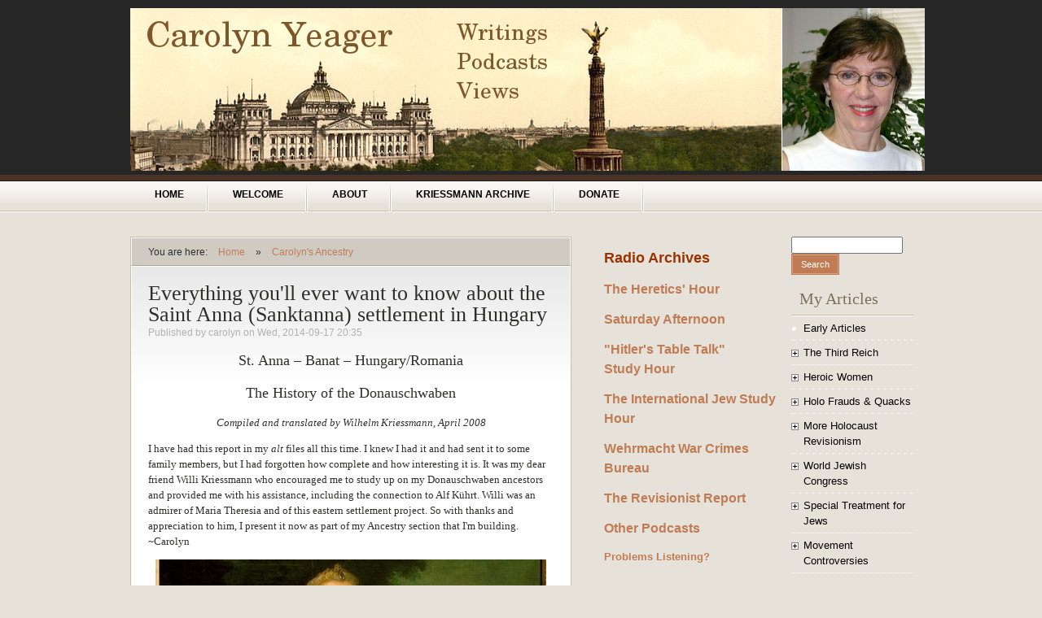

--- FILE ---
content_type: text/html; charset=utf-8
request_url: https://carolynyeager.net/comment/8143
body_size: 39689
content:
<!DOCTYPE html PUBLIC "-//W3C//DTD XHTML+RDFa 1.0//EN"
  "http://www.w3.org/MarkUp/DTD/xhtml-rdfa-1.dtd">
<html xmlns="http://www.w3.org/1999/xhtml" xml:lang="en" version="XHTML+RDFa 1.0" dir="ltr">

<head profile="http://www.w3.org/1999/xhtml/vocab">
  <meta http-equiv="Content-Type" content="text/html; charset=utf-8" />
<link rel="shortcut icon" href="https://carolynyeager.net/sites/default/files/blogbuzz_favicon_0.png" type="image/png" />
<meta name="description" content="St. Anna – Banat – Hungary/Romania The History of the Donauschwaben Compiled and translated by Wilhelm Kriessmann, April 2008 I have had this report in my alt files all this time. I knew I had it and had sent it to some family members, but I had forgotten how complete and how interesting it is. It was my dear friend Willi Kriessmann who encouraged me to study up on my" />
<meta name="generator" content="Drupal 7 (https://www.drupal.org)" />
<link rel="canonical" href="https://carolynyeager.net/everything-youll-ever-want-know-about-saint-anna-sanktanna-settlement-hungary" />
<link rel="shortlink" href="https://carolynyeager.net/node/2743" />
  <title>Everything you'll ever want to know about the Saint Anna (Sanktanna) settlement in Hungary | Carolyn Yeager</title>
  <style type="text/css" media="all">
@import url("https://carolynyeager.net/modules/system/system.base.css?t79wbw");
@import url("https://carolynyeager.net/modules/system/system.menus.css?t79wbw");
@import url("https://carolynyeager.net/modules/system/system.messages.css?t79wbw");
@import url("https://carolynyeager.net/modules/system/system.theme.css?t79wbw");
</style>
<style type="text/css" media="all">
@import url("https://carolynyeager.net/sites/all/modules/comment_notify/comment_notify.css?t79wbw");
@import url("https://carolynyeager.net/modules/aggregator/aggregator.css?t79wbw");
@import url("https://carolynyeager.net/modules/book/book.css?t79wbw");
@import url("https://carolynyeager.net/modules/comment/comment.css?t79wbw");
@import url("https://carolynyeager.net/modules/field/theme/field.css?t79wbw");
@import url("https://carolynyeager.net/modules/node/node.css?t79wbw");
@import url("https://carolynyeager.net/modules/search/search.css?t79wbw");
@import url("https://carolynyeager.net/modules/user/user.css?t79wbw");
@import url("https://carolynyeager.net/sites/all/modules/views/css/views.css?t79wbw");
</style>
<style type="text/css" media="all">
@import url("https://carolynyeager.net/sites/all/modules/ctools/css/ctools.css?t79wbw");
@import url("https://carolynyeager.net/sites/all/modules/jquerymenu/jquerymenu.css?t79wbw");
@import url("https://carolynyeager.net/sites/default/files/sl_sprites.css?t79wbw");
</style>
<style type="text/css" media="all">
@import url("https://carolynyeager.net/sites/all/themes/blogbuzz/css/blogbuzz.css?t79wbw");
@import url("https://carolynyeager.net/sites/all/themes/blogbuzz/css/custom.css?t79wbw");
@import url("https://carolynyeager.net/sites/all/themes/blogbuzz/css/chocolate.css?t79wbw");
</style>

<!--[if IE 7]>
<link type="text/css" rel="stylesheet" href="https://carolynyeager.net/sites/all/themes/blogbuzz/css/ie7.css?t79wbw" media="all" />
<![endif]-->

<!--[if IE 8]>
<link type="text/css" rel="stylesheet" href="https://carolynyeager.net/sites/all/themes/blogbuzz/css/ie8.css?t79wbw" media="all" />
<![endif]-->
  <script type="text/javascript" src="https://carolynyeager.net/misc/jquery.js?v=1.4.4"></script>
<script type="text/javascript" src="https://carolynyeager.net/misc/jquery-extend-3.4.0.js?v=1.4.4"></script>
<script type="text/javascript" src="https://carolynyeager.net/misc/jquery-html-prefilter-3.5.0-backport.js?v=1.4.4"></script>
<script type="text/javascript" src="https://carolynyeager.net/misc/jquery.once.js?v=1.2"></script>
<script type="text/javascript" src="https://carolynyeager.net/misc/drupal.js?t79wbw"></script>
<script type="text/javascript" src="https://carolynyeager.net/misc/form-single-submit.js?v=7.102"></script>
<script type="text/javascript" src="https://carolynyeager.net/sites/all/modules/comment_notify/comment_notify.js?t79wbw"></script>
<script type="text/javascript" src="https://carolynyeager.net/sites/all/modules/jquerymenu/jquerymenu.js?t79wbw"></script>
<script type="text/javascript">
<!--//--><![CDATA[//><!--
jQuery.extend(Drupal.settings, {"basePath":"\/","pathPrefix":"","setHasJsCookie":0,"ajaxPageState":{"theme":"blogbuzz","theme_token":"vj2PSVhcrL7KkxCBYWHCg1M4bvFTsY0dC8gkuvMHrQo","js":{"modules\/statistics\/statistics.js":1,"misc\/jquery.js":1,"misc\/jquery-extend-3.4.0.js":1,"misc\/jquery-html-prefilter-3.5.0-backport.js":1,"misc\/jquery.once.js":1,"misc\/drupal.js":1,"misc\/form-single-submit.js":1,"sites\/all\/modules\/comment_notify\/comment_notify.js":1,"sites\/all\/modules\/jquerymenu\/jquerymenu.js":1},"css":{"modules\/system\/system.base.css":1,"modules\/system\/system.menus.css":1,"modules\/system\/system.messages.css":1,"modules\/system\/system.theme.css":1,"sites\/all\/modules\/comment_notify\/comment_notify.css":1,"modules\/aggregator\/aggregator.css":1,"modules\/book\/book.css":1,"modules\/comment\/comment.css":1,"modules\/field\/theme\/field.css":1,"modules\/node\/node.css":1,"modules\/search\/search.css":1,"modules\/user\/user.css":1,"sites\/all\/modules\/views\/css\/views.css":1,"sites\/all\/modules\/ctools\/css\/ctools.css":1,"sites\/all\/modules\/jquerymenu\/jquerymenu.css":1,"sites\/default\/files\/sl_sprites.css":1,"sites\/all\/themes\/blogbuzz\/css\/blogbuzz.css":1,"sites\/all\/themes\/blogbuzz\/css\/custom.css":1,"sites\/all\/themes\/blogbuzz\/css\/chocolate.css":1,"sites\/all\/themes\/blogbuzz\/css\/ie7.css":1,"sites\/all\/themes\/blogbuzz\/css\/ie8.css":1}},"jquerymenu":{"hover":0,"animate":1,"edit_link":1},"statistics":{"data":{"nid":"2743"},"url":"\/modules\/statistics\/statistics.php"},"urlIsAjaxTrusted":{"\/comment\/8143":true,"\/everything-youll-ever-want-know-about-saint-anna-sanktanna-settlement-hungary?destination=node\/2743%3Fpage%3D0":true}});
//--><!]]>
</script>
</head>
<body class="html not-front not-logged-in two-sidebars page-node page-node- page-node-2743 node-type-story" >
  <div id="skip-link">
    <a href="#main-content" class="element-invisible element-focusable">Skip to main content</a>
  </div>
    
  <div id="page"><div id="page-inner">
        <div id="header"><div id="header-inner" class="clearfix">
              <div id="logo-title">
                      <div id="logo"><a href="/" title="Home" rel="home"><img src="https://carolynyeager.net/sites/default/files/yeager_banner_2.jpg" alt="Home" id="logo-image" /></a></div>
          		  <div id="site-name-slogan">
                        		  </div>
        </div> <!-- /#logo-title -->
      	      </div></div> <!-- /#header-inner, /#header -->

          <div id="primary">
	    <div id="primary-inner" class="clearfix">
                      <h2 class="element-invisible">Main menu</h2><ul class="links inline main-menu"><li class="menu-337 first"><a href="/node" title="">Home</a></li>
<li class="menu-4139"><a href="/welcome">Welcome</a></li>
<li class="menu-336"><a href="/about" title="About">About</a></li>
<li class="menu-3946"><a href="http://kriessmann.carolynyeager.net" title="">Kriessmann Archive</a></li>
<li class="menu-2943 last"><a href="/donate">Donate</a></li>
</ul>		  	    </div>
	  </div>
     <!-- /#primary -->

	<div id="main">
	  <div id="main-inner">
	    <div class="clearfix">
            
          <div id="content">
		    <div id="breadcrumb">You are here: <h2 class="element-invisible">You are here</h2><div class="breadcrumb"><a href="/">Home</a> » <a href="/my-ancestry">Carolyn&#039;s Ancestry</a></div></div>	
            <div id="content-inner">	      
		                      <div id="content-header">
                                      <h1 class="title">Everything you&#039;ll ever want to know about the Saint Anna (Sanktanna) settlement in Hungary</h1>
                                                                          <div class="tabs"></div>
                                                    </div> <!-- /#content-header -->
                              <div class="region region-content">
    
  
<div class="node node-story node-promoted node-full">
  <div class="node-inner clearfix">
            
    <div class="meta">
              Published by <span class="username">carolyn</span> on Wed, 2014-09-17 20:35	            </div>

    <div class="content clearfix">
    <div class="field field-name-field-media-url field-type-text field-label-hidden"><div class="field-items"></div></div><div class="field field-name-field-media-upload field-type-file field-label-hidden"><div class="field-items"></div></div><div class="field field-name-body field-type-text-with-summary field-label-hidden"><div class="field-items"><div class="field-item even"><p align="CENTER"><span style="font-family: verdana,geneva; font-size: large;"> St. Anna – Banat – Hungary/Romania</span></p>

<p align="CENTER"><span style="font-family: verdana,geneva; font-size: large;"> The History of the Donauschwaben</span></p>
<p align="CENTER"><em><span style="font-family: verdana,geneva; font-size: small;">Compiled and translated by Wilhelm Kriessmann, April 2008</span></em></p>

<p style="text-align: left;" align="CENTER"><span style="font-family: verdana,geneva; font-size: small;">I have had this report in my <em>alt</em> files all this time. I knew I had it and had sent it to some family members, but I had forgotten how complete and how interesting it is. It was my dear friend Willi Kriessmann who encouraged me to study up on my Donauschwaben ancestors and provided me with his assistance, including the connection to Alf Kührt. Willi was an admirer of Maria Theresia and of this eastern settlement project. So with thanks and appreciation to him, I present it now as part of my Ancestry section that I'm building. ~Carolyn</span></p>
<p><img src="https://carolynyeager.net/sites/default/files/styles/large/public/maria_theresia.jpg?itok=hEmRt6Vh" title="Maria Theresia" style="display: block; margin-left: auto; margin-right: auto;" width="480" height="320" /></p>
<p style="text-align: center;"><em><span style="font-family: verdana,geneva; font-size: small;">Austrian Empress Maria Theresia started her 40-year reign in 1740. She was beloved of her people and had 16 children with her husband Francis 1 !</span></em></p>
<hr />
<p style="text-align: center;"></p>
<p><span style="font-family: verdana,geneva; font-size: small;">After the Osmans (Turks – Ottoman Empire) were pushed back during the 17th and 18th Century, the Habsburg emperors Leopold I, Karl VI, Josef II and Empress Maria Theresia began to populate the devastated areas of South Hungary. In the lowlands of the Danube and the Theiss (Tisza), farmers and craftsmen primarily from Southwest regions of the Empire were systematically settled. The total number of settlers, organized by the government or private enterprise, reached about 150,000. The majority were from Alsace-Lorrain, Palatinate, Baden-Wuertemberg, Luxemburg and Bavaria (including Franconia).</span></p>
<p style="text-align: left;"><a href="https://carolynyeager.net/sites/default/files/Europe_1748-1766.png" target="_blank"><span style="font-family: verdana,geneva; font-size: small;"><img src="https://carolynyeager.net/sites/default/files/styles/large/public/Europe_1748-1766.png?itok=-LJNbO7o" title="Europe 1748-76" style="display: block; margin-left: auto; margin-right: auto;" width="480" height="342" /></span></a><em><span style="font-size: small;">The Austro-Hungarian Empire in 1748-1776 (yellowish-tan) included good parts of the Banat and Transylvania where Germans were invited to settle. <a href="https://carolynyeager.net/sites/default/files/Europe_1748-1766.png" target="_blank">Enlarge</a></span></em></p>
<hr />
<p style="text-align: left;"><em><span style="font-size: small;"><a href="https://carolynyeager.net/sites/default/files/Europe_1748-1766.png" target="_blank"></a></span></em></p>
<!--break--><p><span style="font-family: verdana,geneva; font-size: small;"></span></p>
<p style="text-align: left;"><span style="font-family: verdana,geneva; font-size: small;">Hessians, Aargauer (Swiss), Westfalians, Prussians, Saxonians, Thueringers, Austrians, Bohemians- Moravians, French and Dutch also found a new homeland here. The documents and the neighbors called them Schwaben even though only a few were really Swabian (from the Kingdom of Swabia – southwest Germany today). The French and Spaniards, for instance, call all the Germans Alemagnes. Only after the First World War, in 1922, when the Danube-Swabian settlements were divided between Hungary, Yugoslavia and Rumania, was the name Donauschwaben coined. <em>[No wonder I never heard such a word in my family – they had all left for the USA by then, between 1905-1908. -cy]</em></span></p>
<p style="text-align: left;"></p>

<p><span style="font-family: verdana,geneva; font-size: small;">When WWII began, more than one and a half million (1.5 million) Donauschwaben made up the largest German population in Southeast Europe. Escape, eviction and expropriation during and after the war caused a worldwide diaspora, bringing the “youngest, newest German tribe” to an end. In the original regions – today’s Hungary, Croatia, Bosnia-Herzegovina, Serbia and Romania – only a few Donauschwaben still live there. Those few, like the Donauschwaben in the ‘host countries’ of Germany, Austria, USA, Canada, France, Brazil and others where they emigrated, have totally assimilated.</span></p>


<p align="CENTER"><span style="font-family: verdana,geneva; font-size: large;"> Foundation of the Village of St. Anna</span></p>

<p align="CENTER"></p>
<p><span style="font-family: verdana,geneva; font-size: small;">Baron Jacob de Bibich, landowner of all the properties in the Zarabder Komitat (Komitat is district or county) founded the township of St. Anna, in accordance with Empress Maria Theresia’s settlement program of the Banat, passed by the Hungarian Parliament at Bratislava in 1723.</span></p>


<p><span style="font-family: verdana,geneva; font-size: small;">There are two opinions about the actual date.</span></p>

<p><span style="font-family: verdana,geneva; font-size: small;"><strong>Andreas Oster</strong>, after checking documents and archives in Austria-Hungary for many years and at the church communities in the region, arrives at the following conclusion:</span></p>

<blockquote><p><span style="font-family: verdana,geneva; font-size: small;"><strong> 1742</strong> Foundation of the community Sanktanna</span></p>

<p><span style="font-family: verdana,geneva; font-size: small;"><strong> 1751 </strong>June 8th, arrival of the first larger German families – <strong>nine families are from the Kraichgau.</strong> (See map at previous post) – today’s northwest Baden-Würtemberg)</span></p>
<p><span style="font-family: verdana,geneva; font-size: small;">        December 4th, another group of <strong>twelve families</strong>, also from Kraichgau. </span></p>

<p><span style="font-family: verdana,geneva; font-size: small;"><strong> 1752</strong> April 8th, a third group of thirty-nine (39) families arrives, a third of them <strong>(13) from the Kraichgau</strong>. </span></p>

<p><span style="font-family: verdana,geneva; font-size: small;"><strong> 1753</strong> The last group of <strong>6 families.</strong></span></p>
</blockquote>

<p><span style="font-family: verdana,geneva; font-size: small;"><strong>Jacob Huebner</strong>, author of the monograph of the township Sanktanna, using the historian Sandor Marki and Christian Zenter, and the almanac of two local schools – 1896-97 and 1937-38 – as sources:</span></p>
<blockquote>
<p><span style="font-family: verdana,geneva; font-size: small;"><strong> 1736</strong> First arrival of settlers, six (6) families</span></p>

<p><span style="font-family: verdana,geneva; font-size: small;"><strong> 1742</strong> Second group, twenty-nine (29) families</span></p>
</blockquote>
<blockquote><p><span style="font-family: verdana,geneva; font-size: small;"><strong> 1744</strong> Third group, seventeen (17) families</span></p>

</blockquote>
<p><span style="font-family: verdana,geneva; font-size: small;">The date of Sanktanna’s settlement is therefore not certain.</span></p>


<p align="CENTER"><span style="font-family: verdana,geneva; font-size: large;"> About St. Anna</span></p>

<p align="CENTER"></p>
<p><span style="font-family: verdana,geneva; font-size: small;">Since its founding in 1742, the name of the village changed with great flexibility. Already six years after the village parish was established, Empress Maria Theresia, <em>Erbkoenigen</em> (hereditary Queen) of Hungary, ordered the change from Komlos (Komlosch) to Sankt Anna. That name included the old Komlos, as well as the surrounding wasteland of FAKO, where the first German families settled.</span></p>

<p style="text-align: center;"><a href="https://carolynyeager.net/sites/default/files/banat%20map.jpg" target="_blank"><img src="https://carolynyeager.net/sites/default/files/styles/large/public/banat%20map.jpg?itok=eTNZYmAJ" title="Banat map" style="display: block; margin-left: auto; margin-right: auto;" width="372" height="480" /></a><span style="font-size: small;"><em><span style="font-family: verdana,geneva;">Click on map to enlarge, then click again. At the top center portion of the map, look for ARAD, just above the outline of the Banat region. Following north, on a crossroad between Kurtitsch and Pankota, you will see ALT and NEU-SKT.ANNA.</span></em></span></p>
<hr />
<p style="text-align: center;"></p>
<p><span style="font-family: verdana,geneva; font-size: small;">Both settlements, the old and the new, were now marked as ALT (old) St. Anna and NEU (new) St. Anna (see Map above). On the oldest settlement plan or map (1783-84), one can recognize the Hungarian name “Uj-St.Anna” (new St. Anna) on the edge. Up to this date, the twin name was officially used; the local people, however, still used the old name Komlosch. </span></p>


<p><span style="font-family: verdana,geneva; font-size: small;">SzentAnna: The official Hungary ignored the local naming; all maps and documents carry the Hungarian variant, namely “Uj-Szt.Anna/O-Szt.Anna or SzentAnna(Uj) and SzentAnna(O).</span></p>

<p><span style="font-family: verdana,geneva; font-size: small;">Until the end of the 19th Century, the tri-part spelling is kept: Uj-Szt.-Anna or Uj szent anna.</span></p>


<p><span style="font-family: verdana,geneva; font-size: small;">St.Ana: The Romanian classic Ioan Slavici mentioned St.Ana as a neighbor village of “Cumlaus” (Komlos) where he worked as a notary (1869).</span></p>


<p><span style="font-family: verdana,geneva; font-size: small;">Khumlush: The local Germans always pronounced “Komlos” that way, indicating Hungarian roots of Hungarians living there after the Turks left.</span></p>


<p><span style="font-family: verdana,geneva; font-size: small;">Santana: The Swabian “Santana” is a by-ear pronunciation of the Hungarian “Szentanna.”</span></p>


<p><span style="font-family: verdana,geneva; font-size: small;">Szentanna: Changing the three-part name to the one-word name of “Uszentanna” and “Oszentanna” caused great confusion.</span></p>


<p><span style="font-family: verdana,geneva; font-size: small;">Comlaus/Santana: To Romania the ‘new village of Santana’ did not exist. After 1919, the Romanians called the village “Comlaus”, following the Hungarian “Komlos”. Immediately after the regime change of 1919, and until 1935, the railway station and the school report cards carried the name “Santa Ana.”</span></p>


<p><span style="font-family: verdana,geneva; font-size: small;">Sintana: After the Communists took over, a spelling reform took place (1953-54) in order to establish a new national identity, avoiding roots of Christianity and other national identity. Many villages in the Banat and Siebenbuergen were changed.</span></p>


<p><span style="font-family: verdana,geneva; font-size: small;">Santana: The search for a true Romanian identity of the town continued after Ceausescu’s overthrow in 1989. The town council checked historical documents and archives and decided to name the new city Santana.</span></p>


<p align="CENTER"><span style="font-family: verdana,geneva; font-size: large;"> Social and Cultural Development</span></p>

<p align="CENTER"></p>
<p><span style="font-family: verdana,geneva; font-size: small;">Santanna has been associated in Romania as a thriving agricultural community, even though the larger part of the population was not farmers. It’s interesting that the Banater Schwaben south of the Marosch River, especially the ones around Temesvar <em>(Stuhlweissenburg)</em>, knew the St. Annares only as successful and tradition-conscious farmers. In order to understand the character of the Santannaer, one has to have a closer look at the history of the settlers, their customs and traditions.</span></p>


<p><span style="font-family: verdana,geneva; font-size: small;">The township of Santanna, far off the main regional as well national traffic connections, has been <strong>settled primarily by people from the Kraichgau</strong> and Speyer (a city on the middle Rhine, with Kraichgau a little further southeast - see Map from previous post). Mostly farmers from twenty-five different villages, they had their own customs, traditions and religion. They were looking for agricultural land and found plenty of it. Throughout centuries, they could improve wealth and prosperity. A healthy farmer’s community can, however, only exist with good craftsmen around. Therefore, over centuries two social groups developed: farmers and craftsmen. Both were Christians, members of the Catholic Church, but had their own political and cultural life.</span></p>


<p><span style="font-family: verdana,geneva; font-size: small;"><strong>Up to the beginning of WWII, only those two German groups were living in Sanktanna</strong>. Romanians lived in Altsanktanna (Komlos), belonged to the Orthodox Church and were not known for living as a strong village community <em>[that's putting it nicely -cy]</em>. Up until the Communist takeover, a deep-rooted tradition, and the respective churches, did not allow any interactivity between Catholics and Orthodox.</span></p>


<p align="CENTER"><span style="font-family: verdana,geneva; font-size: large;"> Dialect</span></p>

<p align="CENTER"></p>
<p><span style="font-family: verdana,geneva; font-size: small;">Taking into consideration the original roots of the settlers – coming primarily from the Kraichgau – one would assume that “Wuertembergische” and “Pfaelzerische” would be the language basis. We thought to find some similarities visiting some villages around Speyer.</span></p>


<p><span style="font-family: verdana,geneva; font-size: small;">Jacob Huebner, in his “Monograph of the township Sanktanna,” expresses a different viewpoint. He thinks Sanktanna’s dialect shows distinctive marks of the <em>Suedfraenkisch</em> (South Franconia, around Ansbach), <em>Alemannisch</em> (Baden/Freiburg state), <em>Bayrisch</em> (Bavaria) and<em> Schwaebisch</em> (Swabia)<strong>.</strong> Luckily <strong>we know today that the Sanktanna dialect had its roots in the Kraichgau</strong>. Mrs. Barbara Novak documented it by her scientific research; there were only slight changes during the 250 years.</span></p>


<p><span style="font-family: verdana,geneva; font-size: small;"><strong>After WWII</strong>, the Romanian government tried hard to move native Romanians into the Banat and Siebenbuergen to establish an ethnic majority. As a consequence of that policy, Romanians were resettled at the eastern part of Sanktanna (Satul-Nou). Even though the majority of the town was now Romanian Orthodox, there was surprisingly hardly any cooperation between those Romanians and the ones living there for centuries.</span></p>

<p><span style="font-family: verdana,geneva; font-size: small;">We noticed, however, that due to the strong industrialization of the Romanian society and the world-wide inter-relationship of culture, sport and politics, the different ethnic groups in Romania reached closer ties to each other. </span></p>


<p align="CENTER"><span style="font-family: verdana,geneva; font-size: large;"> World War I</span></p>

<p align="CENTER"></p>
<p><span style="font-family: verdana,geneva; font-size: small;">Once again, Sanktanna was drawn into foreign affairs. The war declarations between Austria-Hungary and Germany, the Allies and Romania, involved the peace-loving Sanktannans again. The high school students marched around the town square singing “To the dogs with the Serbs” … but also many farmers complained, “It is unjust what the Kaiser in Vienna is doing to us. He takes our grain at cheap prices and gives us rags…”</span></p>


<p><span style="font-family: verdana,geneva; font-size: small;">The bells of the church tower were ringing the beginning of the war on July 28th, 1914. Many villagers prayed at the village square for Austria-Hungary and then fought for her. The first war victims were young widows and their children. Horses and carriages were confiscated and the church bells were gone also. After the war, Romanian troops occupy the town; Sanktanna is now part of Romania. One hundred young men died in the war and the survivors will be called into Romanian military service.</span></p>


<p align="CENTER"><span style="font-family: verdana,geneva; font-size: large;"> World War II</span></p>

<p align="CENTER"></p>
<p><span style="font-family: verdana,geneva; font-size: small;">For quite a few years we had peace. Sanktanna ordered and adjusted itself to the new political situation. Our young men served in the Romanian Army. All higher officials like Police, Treasury, Railway and Notary Public were now Romanians. But like in the rest of Europe, a chauvinistic air permeated Sanktanna also. First, the Romanian youth organization “Strajerli” (Guard) was founded. <strong>All German schoolchildren join “Strajerli,</strong>” wearing white blouses, marching, singing, hoisting flags every day.</span></p>


<p><span style="font-family: verdana,geneva; font-size: small;">The singing of songs continues when the NSDAP arrives in Sanktanna and with it Die Fahne Hoch (The Flag High – otherwise known as the Horst Wessels song). All school classes accompanied by brown uniforms march to the cemetery, commemorating the fallen heroes of WWI. <strong>All are organized into the Deutsche Volksgruppe</strong> (German Folk Group). The pact between Hitler and Marshal Antonescu (Ion Sima – Iron Guard, like German SA) ends with the war against Russia. At the beginning of 1941, our young Sanktannars are called up for service in the Romanian army. On June 6th, Romanian troops cross the River Pruth and march into Russia. Bessarabia and Bukovina return to Romania. After initial success, the German-Romanian armies pull back. <strong>In 1943, all young ethnic Germans are transferred from the Romanian Army to the German Wehrmacht. </strong></span></p>


<p><span style="font-family: verdana,geneva; font-size: small;">Many Sanktanners, like Anton Hoeniges, preferred to serve in the German army. Food, treatment and cultural background were probably the deciding factors. At a big rally at the market square in Sanktanna, May 1943, the village judge Franz Mayer said in front of an aroused crowd: “The participation of all men from the Banat liable for military service is a voluntary must.”</span></p>


<p><span style="font-family: verdana,geneva; font-size: small;"><strong>Eight hundred (800) Sanktannars march into a war which is already lost.</strong> Crying wives, mothers and children remain. When the Romanian Army changed sides on August 23, 1944, great confusion seized the villagers. From then on, no messages about their soldiers would reach the village. Deep sadness took over. Immediately after the Russians march in, the punishment of the Banater Schwaben starts – they are accused as warmongers.</span></p>


<p align="CENTER"><span style="font-family: verdana,geneva; font-size: large;"> Young Sanktannars in Russian Camps</span></p>

<p align="CENTER"></p>
<p><span style="font-family: verdana,geneva; font-size: small;"><strong>One thousand young women from Sanktanna are deported to Russia </strong>– forced into restitution work. No compensation, no apology is ever offered by the Romanian government.</span></p>


<p align="CENTER"><span style="font-family: verdana,geneva; font-size: small;">World War II toll in Sanktanna</span></p>
<p style="text-align: center;"></p>
<p style="text-align: center;" align="CENTER"><span style="font-family: verdana,geneva; font-size: small;">350 dead or missing      270 women died in Russia</span></p>
<p style="text-align: center;"><span style="font-family: verdana,geneva; font-size: small;">Expropriation from all Germans    No pension for war widows</span></p>
<p style="text-align: center;"></p>


<p style="text-align: center;"><span style="font-family: verdana,geneva; font-size: large;">Service in the Romanian Peoples Army</span></p>

<p><span style="font-family: verdana,geneva; font-size: small;">The consequences of the lost war are lasting. Sanktanna completely lost the confidence of the new Romanian government. But her young men must still serve in the Romanian Army. Children of the war generation are accepted in the Romanian youth organization; they sing again, however under the star of the Romanian Communist party. The star is omnipresent. Direct or indirect, all Sanktannars have to participate in the restructure of the socialistic society. Defense of the country is the task of the Romanian Army. <strong>As a member of the Warszawa Agreement, the militaristic and propaganda strategy is primarily directed against NATO allies, but specifically towards the Federal Republic of Germany. </strong>With that in mind, all Banater Schwaben face an historical identity problem. Without loss of their roots and identity they cannot remain in a state of forced nationality. The only way: resettlement in Germany.</span></p>


<p align="CENTER"><span style="font-family: verdana,geneva; font-size: large;"> Emigration to Germany</span></p>

<p align="CENTER"></p>
<p><span style="font-family: verdana,geneva; font-size: small;">Aussiedlung (Emigration) is the official German description of the resettlement of members of German ethnic groups from Eastern Europe, according to the <em>Bundes-Vertriebenen Gesetz 1953.</em> The resettlement of the German population of Sanktanna took place within the space of 25 years and reached 95%!* </span></p>


<p><span style="font-family: verdana,geneva; font-size: small;">From 1975 to 2000, six thousand (6000) Sanktannars left and found their new<em> Heimat</em> (home) in Germany.</span></p>

<p><em><span style="font-family: verdana,geneva; font-size: small;">*According to the 2011 census, the Santana population is 10,725, breaking down ethnically as 85% Romanian, 9.5% Roma, 3% German, 2% Hungarian. 79.6% are Romanian Orthodox, 11.5% Pentecostal, 5.5% Roman Catholic and 1.2% Baptist.</span></em></p>


<p align="CENTER"><span style="font-family: verdana,geneva; font-size: large;"> Historical Doubts about the Banat Experiment</span></p>

<p align="CENTER"></p>
<p><span style="font-family: verdana,geneva; font-size: small;">After Austria’s defeat by Prussia and the following peace treaty of Königgraetz, Chancellor Bismark initiated the disintegration of the Habsburg Monarchy: “A strong Magyardom is strategically of great importance for the protection of the southeast flank of the German Empire.” The double monarchy Austria-Hungary was founded in 1867 under that assumption. Austria had to cede the Banat to Hungary. <strong>All the privileges granted by Maria Theresia to the settlers in the Banat were recalled by the Hungarian government.</strong> Language, tradition, identity and culture were attacked. The first doubts about the settlement in the Banat arise. Magyarization follows.</span></p>


<p align="CENTER"><span style="font-family: verdana,geneva; font-size: large;"> Dissolving the Territorial Unity of the Banat</span></p>

<p align="CENTER"></p>
<p><span style="font-family: verdana,geneva; font-size: small;">After Germany’s and Austria’s defeat in WWI, France and England decided to divide the Banat. The eastern part went to Romania, the western part to Yugoslavia. The loss of territorial integrity destroyed the identity of the German settlers for good.</span></p>


<p align="CENTER"><span style="font-family: verdana,geneva; font-size: large;"> The Thought about Escape</span></p>

<p align="CENTER"></p>
<p><span style="font-family: verdana,geneva; font-size: small;">After the retreat of the German army from Romania, thought about fleeing already began. But then the villagers doubted if they could succeed. The battle lines (front) changed from day to day.</span></p>


<p align="CENTER"></p>
<p align="CENTER"><span style="font-family: verdana,geneva; font-size: large;"> King Michael and his Dubious Role</span></p>

<p align="CENTER"></p>
<p><span style="font-family: verdana,geneva; font-size: small;">Already during the war, in 1943, King Michael started secret negotiations with the Allies for an early withdrawal of Romania. Finally Romania changed alliance. By October 25, 1944 Romania was occupied by Russian forces. King Michael tried to save his kingdom in vain. During his regency, the persecution of the Germans in the Banat and Siebenbuergen (Transylvania) began. They could not hope for any help from the House of Hohenzollern.</span></p>


<p align="CENTER"><span style="font-family: verdana,geneva; font-size: large;"> Consequences of the War</span></p>

<p align="CENTER"><span style="font-family: verdana,geneva; font-size: large;"> Escape thoughts turn into emigration matters</span></p>

<p align="CENTER"></p>
<p><span style="font-family: verdana,geneva; font-size: small;">Immediately after Romania’s occupation and with the knowledge of King Michael, the Communists began prosecuting the putative war criminals. <strong>German women and men were sent to forced labor in Russia in order to pay for the war debt</strong>. Two hundred eighty (280) citizens of Sanktanna had to pay for it with their lives. At the same time, the Romanian government decided on the expropriation of all German property. For many villagers that meant loss of property, injustice, persecution and deportation. Emigration became the major concern of the villagers; most of them thought they should have left Sanktanna during the war. All Romanian governments, however, denied the emigration plans of the Germans.</span></p>


<p><span style="font-family: verdana,geneva; font-size: small;">Nicolae Ceausescu was the head of Romania from 1967 to 1989. By his nationalistic foreign policy, he obtained a certain independence from the Soviet Union. With the help of his secret service “Securitate”, he could successfully pursue his major goal – to remain in power. His social policy aimed at a multilaterally developed society. All officials and party members were supposed to follow that policy. It should guarantee all ‘minorities’ individual identity and tradition. The minorities considered those cultural programs ordered by the government as trials to assimilate. Ceaucescu’s economic policy aimed for a forced industrialization. To realize those goals, he used forced resettlements and an increase of debt to foreign lenders. The deficit of the Romanian state shot sky high. In order to balance that deficit, Ceaucescu ordered an increase in the export of consumer goods which sharply reduced the supply for the domestic market. The Romanian people suffered, while Ceaucescu, his family and political friends lived in luxury.</span></p>


<p align="CENTER"><span style="font-family: verdana,geneva; font-size: large;"> Family-Reunion or Emigration</span></p>

<p align="CENTER"></p>
<p><span style="font-family: verdana,geneva; font-size: small;">Based on international agreements specifically with the Federal Republic of Germany, Romania practiced a “benevolent” policy regarding the reunion of families. As a service in return, Germany agreed to compensate Romania for its effort. The agreement provided only a limited number of family reunions per year. The people who wanted to emigrate and wanted to be included in the annual quota had to come up with their own additional funds. The emigration statistic shows that emigration was preferred to family reunion.</span></p>


<p align="CENTER"><span style="font-family: verdana,geneva; font-size: large;"> Germany, the Goal of Emigration</span></p>

<p align="CENTER"></p>
<p><span style="font-family: verdana,geneva; font-size: small;">The government of the Federal Republic of Germany declared its full responsibility for all German “after war affairs.” For the resettlement of ethnic Germans, the Federal Republic was the only place to be considered. The original homeland of the Volksangehoerigen (ethnic Germans) is located in the Federal Republic: Baden-Würtemburg, Rheinland-Pfalz and Bayern. Deeply rooted in tradition, language and culture, the Banater Schwaben considered Germany for centuries as their Stammland (original homeland). Political freedom, prosperity, cultural and economic achievements are greatly appreciated by the Banater Schwaben.</span></p>
<p><span style="font-family: verdana,geneva; font-size: small;"><img src="https://carolynyeager.net/sites/default/files/styles/large/public/Santanna_old%20house.jpg?itok=GnvSaPqU" title="Satanna_old house" style="display: block; margin-left: auto; margin-right: auto;" width="480" height="317" /></span></p>
<p style="text-align: center;"><em><span style="font-family: verdana,geneva; font-size: small;">Santana today, void of Germans, is just a dumpy Romanian town. I found this picture (above) of a 100 year old house for sale. It's described as having been built by a wealthy German, well-constructed with many amenities including gardens and orchard. 4 bedrooms, 1 bath. Price: 62,500 Euros. Below are two other pictures of present day Santana: Left, a street with houses, Right, a German church with other buildings.</span></em></p>
<p style="text-align: center;"><em><span style="font-family: verdana,geneva; font-size: small;"><img src="https://carolynyeager.net/sites/default/files/styles/large/public/Santana%20de%20Mures%20today.jpg?itok=Yb33oeG1" title="Santana de Mures today" style="float: left;" width="259" height="194" /></span></em></p>
<p><img src="https://carolynyeager.net/sites/default/files/styles/large/public/santana_german%20church.jpg?itok=aSFenBU2" title="santanna_german church" style="float: right;" width="200" height="270" /></p>
<p style="margin-bottom: 0in;"></p>


</div></div></div><div class="field field-name-field-video-url field-type-text field-label-hidden"><div class="field-items"></div></div><div class="field field-name-field-video-upload field-type-file field-label-hidden"><div class="field-items"></div></div>
<div class="field field-name-taxonomy-vocabulary-5 field-type-taxonomy-term-reference field-label-above">
      <h3 class="field-label">Category&nbsp;</h3>
    <span class="field-items">
                  <a href="/category/art-culture">Art &amp; Culture</a>,                 <a href="/category/category/european-history">European History</a>,                 <a href="/category/category/germany">Germany</a>            </span>
</div>
<div class="service-links"><div class="service-label">Bookmark/Search this post with </div><ul class="links"><li class="service-links-facebook first"><a href="https://www.facebook.com/sharer.php?u=https%3A//carolynyeager.net/everything-youll-ever-want-know-about-saint-anna-sanktanna-settlement-hungary&amp;t=Everything%20you%27ll%20ever%20want%20to%20know%20about%20the%20Saint%20Anna%20%28Sanktanna%29%20settlement%20in%20Hungary" title="Share on Facebook" class="service-links-facebook" rel="nofollow" target="_blank"><img src="https://carolynyeager.net/sites/all/modules/service_links/images/facebook.png" alt="Facebook logo" /></a></li>
<li class="service-links-google"><a href="https://www.google.com/bookmarks/mark?op=add&amp;bkmk=https%3A//carolynyeager.net/everything-youll-ever-want-know-about-saint-anna-sanktanna-settlement-hungary&amp;title=Everything%20you%27ll%20ever%20want%20to%20know%20about%20the%20Saint%20Anna%20%28Sanktanna%29%20settlement%20in%20Hungary" title="Bookmark this post on Google" class="service-links-google" rel="nofollow" target="_blank"><img src="https://carolynyeager.net/sites/all/modules/service_links/images/google.png" alt="Google logo" /></a></li>
<li class="service-links-google-plus"><a href="https://plus.google.com/share?url=https%3A//carolynyeager.net/everything-youll-ever-want-know-about-saint-anna-sanktanna-settlement-hungary" title="Share this on Google+" class="service-links-google-plus" rel="nofollow" target="_blank"><img src="https://carolynyeager.net/sites/all/modules/service_links/images/google_plus.png" alt="Google+ logo" /></a></li>
<li class="service-links-reddit"><a href="https://reddit.com/submit?url=https%3A//carolynyeager.net/everything-youll-ever-want-know-about-saint-anna-sanktanna-settlement-hungary&amp;title=Everything%20you%27ll%20ever%20want%20to%20know%20about%20the%20Saint%20Anna%20%28Sanktanna%29%20settlement%20in%20Hungary" title="Submit this post on reddit.com" class="service-links-reddit" rel="nofollow" target="_blank"><img src="https://carolynyeager.net/sites/all/modules/service_links/images/reddit.png" alt="Reddit logo" /></a></li>
<li class="service-links-twitter last"><a href="https://twitter.com/share?url=https%3A//carolynyeager.net/everything-youll-ever-want-know-about-saint-anna-sanktanna-settlement-hungary&amp;text=Everything%20you%27ll%20ever%20want%20to%20know%20about%20the%20Saint%20Anna%20%28Sanktanna%29%20settlement%20in%20Hungary" title="Share this on Twitter" class="service-links-twitter" rel="nofollow" target="_blank"><img src="https://carolynyeager.net/sites/all/modules/service_links/images/twitter.png" alt="Twitter logo" /></a></li>
</ul></div>    </div>

          <div class="extra-links">
	            <ul class="links inline"><li class="comment_forbidden first"></li>
<li class="statistics_counter last"><span>11243 reads</span></li>
</ul>      </div>
	
    
<div id="comments" class="comment-wrapper">
          <h2 class="title">Comments</h2>
      
  <a id="comment-8132"></a>

<div class="comment comment-by-anonymous"><div class="comment-inner clearfix">
    <div class="submitted"><span class="author"><span class="username">Eva (Mayer) Eriksson (not verified)</span></span><span>Sat, 05/11/16</span></div>
  <div class="content">
          <h3 class="title" ><a href="/comment/8132#comment-8132" class="permalink" rel="bookmark">Linking?</a></h3> 
        <img src="https://carolynyeager.net/sites/all/themes/blogbuzz/images/comment_arrow.png" class="comment_arrow" />
    <div class="field field-name-comment-body field-type-text-long field-label-hidden"><div class="field-items"><div class="field-item even"><p>Thank you for your excellent work. I hope I will get permission to link to your webpage from WikiTree.</p>
</div></div></div>     
  </div>
  <div class="links"><ul class="links inline"><li class="comment_forbidden first last"></li>
</ul></div>
</div></div> <!-- /comment-inner, /comment -->
<div class="indented"><a id="comment-8134"></a>

<div class="comment comment-by-node-author"><div class="comment-inner clearfix">
    <div class="submitted"><span class="author"><span class="username">carolyn</span></span><span>Sun, 06/11/16</span></div>
  <div class="content">
          <h3 class="title" ><a href="/comment/8134#comment-8134" class="permalink" rel="bookmark">Permission</a></h3> 
        <img src="https://carolynyeager.net/sites/all/themes/blogbuzz/images/comment_arrow.png" class="comment_arrow" />
    <div class="field field-name-comment-body field-type-text-long field-label-hidden"><div class="field-items"><div class="field-item even"><p>You are welcome to do so, Eva.</p>
</div></div></div>     
  </div>
  <div class="links"><ul class="links inline"><li class="comment_forbidden first last"></li>
</ul></div>
</div></div> <!-- /comment-inner, /comment --></div><a id="comment-8143"></a>

<div class="comment comment-by-anonymous"><div class="comment-inner clearfix">
    <div class="submitted"><span class="author"><span class="username">Marlene Chapellaz (not verified)</span></span><span>Fri, 11/11/16</span></div>
  <div class="content">
          <h3 class="title" ><a href="/comment/8143#comment-8143" class="permalink" rel="bookmark">Very interesting! My</a></h3> 
        <img src="https://carolynyeager.net/sites/all/themes/blogbuzz/images/comment_arrow.png" class="comment_arrow" />
    <div class="field field-name-comment-body field-type-text-long field-label-hidden"><div class="field-items"><div class="field-item even"><p>Very interesting! My grandparents &amp; Mother left Santanna for Canada in 1924, in search of a better place to live in peace. My grandfather left all his siblings behind. Family connections were by mail and much of that was read/changed prior to its arrival in either Country. </p>
</div></div></div>     
  </div>
  <div class="links"><ul class="links inline"><li class="comment_forbidden first last"></li>
</ul></div>
</div></div> <!-- /comment-inner, /comment --><a id="comment-8338"></a>

<div class="comment comment-by-anonymous"><div class="comment-inner clearfix">
    <div class="submitted"><span class="author"><span class="username">Margaret Bugyie... (not verified)</span></span><span>Mon, 02/01/17</span></div>
  <div class="content">
          <h3 class="title" ><a href="/comment/8338#comment-8338" class="permalink" rel="bookmark">Oltsanktanna</a></h3> 
        <img src="https://carolynyeager.net/sites/all/themes/blogbuzz/images/comment_arrow.png" class="comment_arrow" />
    <div class="field field-name-comment-body field-type-text-long field-label-hidden"><div class="field-items"><div class="field-item even"><p>  My grandmother's maiden name was Frank. Most of her family went to Bloomington, IL. Sometime around 1906, Anna Frank came to the U. S. On the Bremen ship to Ellis Island. I know that my grandmother was from Oltsanktana, (as written on the ship manifest). My grandfather had a Magyrized last name, Ilie Bugy. He identified as Romanian on the ship manifest. They married in Bloomington, IL (yr. ?). They moved to Chicago, where I still live. His name was changed at Naturalization to Elie Bugyie. I've always wanted to know what my grandfather's last name was before it was Magarized. Not quite sure where to go from here! Any advice would be greatly appreciated. <br />
 <br />
   Thank you,<br />
 <br />
Margaret Bugyie Estrada </p>
</div></div></div>     
  </div>
  <div class="links"><ul class="links inline"><li class="comment_forbidden first last"></li>
</ul></div>
</div></div> <!-- /comment-inner, /comment -->
<div class="indented"><a id="comment-8358"></a>

<div class="comment comment-by-node-author"><div class="comment-inner clearfix">
    <div class="submitted"><span class="author"><span class="username">carolyn</span></span><span>Fri, 06/01/17</span></div>
  <div class="content">
          <h3 class="title" ><a href="/comment/8358#comment-8358" class="permalink" rel="bookmark">Found your grandmother</a></h3> 
        <img src="https://carolynyeager.net/sites/all/themes/blogbuzz/images/comment_arrow.png" class="comment_arrow" />
    <div class="field field-name-comment-body field-type-text-long field-label-hidden"><div class="field-items"><div class="field-item even"><p><span style="font-size: small;">Hi Margaret,</span></p>
<p><span style="font-size: small;">The name Bugy or Buggy or Bugiyie is not in the Familienbuch Sanktanna. but your grandmother's family is. She was born in Santana on Dec. 21, 1887 to Johann and Barbara (nee Kerner) Frank. They had eleven other children, only five of whom survived to adulthood:</span></p>
<p><span style="font-size: small;">Johann, born in 1872, died in Bloomington IL in 1949</span></p>
<p><span style="font-size: small;">Magdelena, born in 1877, died in Santana in 1901</span></p>
<p><span style="font-size: small;">Kaspar, born 1879, died ?, married Rosalia Mayer in 1902</span></p>
<p><span style="font-size: small;">Simon, born 1883, died 1928 in Bloomington</span></p>
<p><span style="font-size: small;">Phillip, born 1890, died 1942 in Worth IL</span></p>
<p><span style="font-size: small;">Anna married Eli Bugyie (Buggi) on Feb. 17, 1908 in Bloomington. He died in 1961 in Worth IL. You may already have all this information. Sorry I cannot help you with your grandfather's Romanian name. You could write to the City Hall in Santana, Romania (find it online). They might have a birth record for him. Or know what the name would be in Romanian.<br /></span></p>

</div></div></div>     
  </div>
  <div class="links"><ul class="links inline"><li class="comment_forbidden first last"></li>
</ul></div>
</div></div> <!-- /comment-inner, /comment --><a id="comment-11865"></a>

<div class="comment comment-by-anonymous"><div class="comment-inner clearfix">
    <div class="submitted"><span class="author"><span class="username">Alf Kührt (not verified)</span></span><span>Tue, 04/09/18</span></div>
  <div class="content">
          <h3 class="title" ><a href="/comment/11865#comment-11865" class="permalink" rel="bookmark">Family Frank</a></h3> 
        <img src="https://carolynyeager.net/sites/all/themes/blogbuzz/images/comment_arrow.png" class="comment_arrow" />
    <div class="field field-name-comment-body field-type-text-long field-label-hidden"><div class="field-items"><div class="field-item even"><p>Hello,<br />
I wrote the "Family Book Sanktanna"<br />
What do you seek?<br />
Alf</p>
</div></div></div>     
  </div>
  <div class="links"><ul class="links inline"><li class="comment_forbidden first last"></li>
</ul></div>
</div></div> <!-- /comment-inner, /comment -->
<div class="indented"><a id="comment-11867"></a>

<div class="comment comment-by-node-author"><div class="comment-inner clearfix">
    <div class="submitted"><span class="author"><span class="username">carolyn</span></span><span>Tue, 04/09/18</span></div>
  <div class="content">
          <h3 class="title" ><a href="/comment/11867#comment-11867" class="permalink" rel="bookmark">Hi Alf!</a></h3> 
        <img src="https://carolynyeager.net/sites/all/themes/blogbuzz/images/comment_arrow.png" class="comment_arrow" />
    <div class="field field-name-comment-body field-type-text-long field-label-hidden"><div class="field-items"><div class="field-item even"><p><span style="font-size: small;">Thanks for showing up here.  </span><span style="font-size: small;">Margaret Bugyie Estrada seems to want to know the Romanian name of her Romanian grandfather whose name was "Hungarian-ized" to Bugy or Bugi or Bugyie. Any clue? How would one find out?<br /></span></p>
</div></div></div>     
  </div>
  <div class="links"><ul class="links inline"><li class="comment_forbidden first last"></li>
</ul></div>
</div></div> <!-- /comment-inner, /comment --></div></div><a id="comment-9632"></a>

<div class="comment comment-by-anonymous"><div class="comment-inner clearfix">
    <div class="submitted"><span class="author"><span class="username">Elizabeth (not verified)</span></span><span>Sun, 16/04/17</span></div>
  <div class="content">
          <h3 class="title" ><a href="/comment/9632#comment-9632" class="permalink" rel="bookmark">Thanks!</a></h3> 
        <img src="https://carolynyeager.net/sites/all/themes/blogbuzz/images/comment_arrow.png" class="comment_arrow" />
    <div class="field field-name-comment-body field-type-text-long field-label-hidden"><div class="field-items"><div class="field-item even"><p>Thank you so much for your history. It explains why my ancestors were from Hungary (St. Anna) and identified as Hungarian, but weren't ethnically Hungarian. My Ancestry DNA test (and the test my grandfather took) have been confusing me to no end. </p>
</div></div></div>     
  </div>
  <div class="links"><ul class="links inline"><li class="comment_forbidden first last"></li>
</ul></div>
</div></div> <!-- /comment-inner, /comment --><a id="comment-10882"></a>

<div class="comment comment-by-anonymous"><div class="comment-inner clearfix">
    <div class="submitted"><span class="author"><span class="username">Johan Ol (not verified)</span></span><span>Tue, 30/01/18</span></div>
  <div class="content">
          <h3 class="title" ><a href="/comment/10882#comment-10882" class="permalink" rel="bookmark">Thank you for the History Lesson</a></h3> 
        <img src="https://carolynyeager.net/sites/all/themes/blogbuzz/images/comment_arrow.png" class="comment_arrow" />
    <div class="field field-name-comment-body field-type-text-long field-label-hidden"><div class="field-items"><div class="field-item even"><p>Thank you for the history  lesson of our people. My Opa' side (Borst) was from St Anna and was one of the soliders that fought with the Germany Army in WW II. Unfortunately my Opa died a few years ago (as he was Predeceased by my mom, my uncle  and his wife) . Do you happen to have more information on our family? </p>
</div></div></div>     
  </div>
  <div class="links"><ul class="links inline"><li class="comment_forbidden first last"></li>
</ul></div>
</div></div> <!-- /comment-inner, /comment -->
<div class="indented"><a id="comment-10884"></a>

<div class="comment comment-by-node-author"><div class="comment-inner clearfix">
    <div class="submitted"><span class="author"><span class="username">carolyn</span></span><span>Tue, 30/01/18</span></div>
  <div class="content">
          <h3 class="title" ><a href="/comment/10884#comment-10884" class="permalink" rel="bookmark">Hi Johan,</a></h3> 
        <img src="https://carolynyeager.net/sites/all/themes/blogbuzz/images/comment_arrow.png" class="comment_arrow" />
    <div class="field field-name-comment-body field-type-text-long field-label-hidden"><div class="field-items"><div class="field-item even"><p><span style="font-size: small;">I don't find the name Borst in the Santana Family Book, but the name Boros/Boross is there, but only one page. It appears to be Hungarian. I would need some names and, hopefully, dates also, to see if anything matches. </span></p>
</div></div></div>     
  </div>
  <div class="links"><ul class="links inline"><li class="comment_forbidden first last"></li>
</ul></div>
</div></div> <!-- /comment-inner, /comment --></div><a id="comment-10987"></a>

<div class="comment comment-by-anonymous"><div class="comment-inner clearfix">
    <div class="submitted"><span class="author"><span class="username">Liz Wilson (not verified)</span></span><span>Sun, 18/02/18</span></div>
  <div class="content">
          <h3 class="title" ><a href="/comment/10987#comment-10987" class="permalink" rel="bookmark">Family Connection</a></h3> 
        <img src="https://carolynyeager.net/sites/all/themes/blogbuzz/images/comment_arrow.png" class="comment_arrow" />
    <div class="field field-name-comment-body field-type-text-long field-label-hidden"><div class="field-items"><div class="field-item even"><p>Thank you for sharing all of this work!  I have been searching for information about my great grandmother, Margaret Zimmermann.  We know she was the daughter of the mayor and she came to the US somewhere between 1920 and 1940.  She rarely talked about her homeland.  She fell in love with Frank Weckerle but was not allowed to marry him.  She married my great grandgather, Joseph Muller.  Once widowed, she found Frank and finally married him,  Any help you could offer on theses three names would be greatly appreciated!<br />
Thank you!!</p>
</div></div></div>     
  </div>
  <div class="links"><ul class="links inline"><li class="comment_forbidden first last"></li>
</ul></div>
</div></div> <!-- /comment-inner, /comment -->
<div class="indented"><a id="comment-11001"></a>

<div class="comment comment-by-node-author"><div class="comment-inner clearfix">
    <div class="submitted"><span class="author"><span class="username">carolyn</span></span><span>Tue, 20/02/18</span></div>
  <div class="content">
          <h3 class="title" ><a href="/comment/11001#comment-11001" class="permalink" rel="bookmark">Maybe?</a></h3> 
        <img src="https://carolynyeager.net/sites/all/themes/blogbuzz/images/comment_arrow.png" class="comment_arrow" />
    <div class="field field-name-comment-body field-type-text-long field-label-hidden"><div class="field-items"><div class="field-item even"><p><span style="font-size: small;">Hi Liz. I found a Frank (Franz) Weckerle, born 1904, son of Jakob and Cecelia Weckerle, who married Katerina Zimmermann in 1927. She was born in 1907. He is listed as dying in 1945, around that area, and being a farmer. There is no death date for Katerina, implying she may have immigrated elsewhere, like to the USA. </span></p>
<p><span style="font-size: small;">Sorry, I don't find anything else.</span></p>
</div></div></div>     
  </div>
  <div class="links"><ul class="links inline"><li class="comment_forbidden first last"></li>
</ul></div>
</div></div> <!-- /comment-inner, /comment --><a id="comment-11462"></a>

<div class="comment comment-by-anonymous"><div class="comment-inner clearfix">
    <div class="submitted"><span class="author"><span class="username">Elek Schneider (not verified)</span></span><span>Fri, 01/06/18</span></div>
  <div class="content">
          <h3 class="title" ><a href="/comment/11462#comment-11462" class="permalink" rel="bookmark">Family history/geneology</a></h3> 
        <img src="https://carolynyeager.net/sites/all/themes/blogbuzz/images/comment_arrow.png" class="comment_arrow" />
    <div class="field field-name-comment-body field-type-text-long field-label-hidden"><div class="field-items"><div class="field-item even"><p>Hello Liz Wilson.  My name is Elek Schneider and I trace my paternal grandmother's family to Sankt Anna.  Her maiden name was Zimmermann and she was born in Almaskamaras, Hungary, which is roughly 25-30 kilometers from Sankt Anna.  Her father, my great-grandfather was born in Sankt-Anna and his family originally came from Betra and Dettingen, Germany.  I can't imagine there were many Zimmermann families that settled in Sankt Anna and I wonder whether we have common ancestors.  I'm trying to find out what happened to my great-grandfather's siblings after the Germans were expelled.  My hope is that their descendents are in either Germany or Austria, perhaps some even emigtrated to the United States and/or Canada.  I live in Chicago, IL and you are welcome to contact me at <a href="/cdn-cgi/l/email-protection#04606b696176353d3c3d446c6b7069656d682a676b69"><span class="__cf_email__" data-cfemail="14707b797166252d2c2d547c7b6079757d783a777b79">[email&#160;protected]</span></a>.  I'm going to Hungary and Romania later this summer to do some genealogical research.  Hope to hear from you.  Servus!</p>
</div></div></div>     
  </div>
  <div class="links"><ul class="links inline"><li class="comment_forbidden first last"></li>
</ul></div>
</div></div> <!-- /comment-inner, /comment --></div><a id="comment-10999"></a>

<div class="comment comment-by-anonymous"><div class="comment-inner clearfix">
    <div class="submitted"><span class="author"><span class="username">Kim Soltes (not verified)</span></span><span>Tue, 20/02/18</span></div>
  <div class="content">
          <h3 class="title" ><a href="/comment/10999#comment-10999" class="permalink" rel="bookmark">My Great great grandma</a></h3> 
        <img src="https://carolynyeager.net/sites/all/themes/blogbuzz/images/comment_arrow.png" class="comment_arrow" />
    <div class="field field-name-comment-body field-type-text-long field-label-hidden"><div class="field-items"><div class="field-item even"><p>Hi,  I believe my great great grandma Anna Adelman was born there. Her parents were Johann Adelman and Rosalia Pfister. Her birthday was July 30 1881. I was wondering if you could find her in the family book. As another commented, I initially expected to have a lot of Hungarian dna but when I took the test there was no Hungarian and lots of German. Now that I've begun working on my tree I understand why a bit better. Thanks for the article. It is very informative!</p>
</div></div></div>     
  </div>
  <div class="links"><ul class="links inline"><li class="comment_forbidden first last"></li>
</ul></div>
</div></div> <!-- /comment-inner, /comment -->
<div class="indented"><a id="comment-11002"></a>

<div class="comment comment-by-node-author"><div class="comment-inner clearfix">
    <div class="submitted"><span class="author"><span class="username">carolyn</span></span><span>Tue, 20/02/18</span></div>
  <div class="content">
          <h3 class="title" ><a href="/comment/11002#comment-11002" class="permalink" rel="bookmark">Yes!</a></h3> 
        <img src="https://carolynyeager.net/sites/all/themes/blogbuzz/images/comment_arrow.png" class="comment_arrow" />
    <div class="field field-name-comment-body field-type-text-long field-label-hidden"><div class="field-items"><div class="field-item even"><p>Anna is in the book, as the daughter of Johann Adelmann and Rosalia Pfister, just as you said. Born July 29, 1881. Shows she died in the USA but that is all the information there is.</p>
<p>But there were some other children born to this couple: Franz in 1879, Stefan born in 1893, Two girls died at birth. FYI, Johann Adelmann was born in 1855 to Stefan A. and Anna Mayer. The first Adelmann is listed in Santanna in 1755.</p>
<p>Rosalia Pfister was also born in 1855 to Sebastian P. and Katerina Buttinger.</p>

</div></div></div>     
  </div>
  <div class="links"><ul class="links inline"><li class="comment_forbidden first last"></li>
</ul></div>
</div></div> <!-- /comment-inner, /comment -->
<div class="indented"><a id="comment-11003"></a>

<div class="comment comment-by-anonymous"><div class="comment-inner clearfix">
    <div class="submitted"><span class="author"><span class="username">Kim Soltes (not verified)</span></span><span>Tue, 20/02/18</span></div>
  <div class="content">
          <h3 class="title" ><a href="/comment/11003#comment-11003" class="permalink" rel="bookmark">Thank you!</a></h3> 
        <img src="https://carolynyeager.net/sites/all/themes/blogbuzz/images/comment_arrow.png" class="comment_arrow" />
    <div class="field field-name-comment-body field-type-text-long field-label-hidden"><div class="field-items"><div class="field-item even"><p>Thanks so much! How nice to have such solid confirmation. I had almost all that info correct on my tree except for Rosalia's parents which I had no info for. I really appreciate you taking the time to look it up and let me know. You've been such a blessing to me!</p>
</div></div></div>     
  </div>
  <div class="links"><ul class="links inline"><li class="comment_forbidden first last"></li>
</ul></div>
</div></div> <!-- /comment-inner, /comment --><a id="comment-11004"></a>

<div class="comment comment-by-anonymous"><div class="comment-inner clearfix">
    <div class="submitted"><span class="author"><span class="username">Kim Soltes (not verified)</span></span><span>Wed, 21/02/18</span></div>
  <div class="content">
          <h3 class="title" ><a href="/comment/11004#comment-11004" class="permalink" rel="bookmark">Also</a></h3> 
        <img src="https://carolynyeager.net/sites/all/themes/blogbuzz/images/comment_arrow.png" class="comment_arrow" />
    <div class="field field-name-comment-body field-type-text-long field-label-hidden"><div class="field-items"><div class="field-item even"><p>Does the book happen to give birth dates for Rosalia's parents or any other useful info on them? Also, Anna ended up marrying a Philip Theiss who was from Austria/Hungary on his info that I found. He wouldn't happen to be from here as well would he?</p>
</div></div></div>     
  </div>
  <div class="links"><ul class="links inline"><li class="comment_forbidden first last"></li>
</ul></div>
</div></div> <!-- /comment-inner, /comment -->
<div class="indented"><a id="comment-11019"></a>

<div class="comment comment-by-node-author"><div class="comment-inner clearfix">
    <div class="submitted"><span class="author"><span class="username">carolyn</span></span><span>Thu, 22/02/18</span></div>
  <div class="content">
          <h3 class="title" ><a href="/comment/11019#comment-11019" class="permalink" rel="bookmark">Yes, Sebastian Pfister was</a></h3> 
        <img src="https://carolynyeager.net/sites/all/themes/blogbuzz/images/comment_arrow.png" class="comment_arrow" />
    <div class="field field-name-comment-body field-type-text-long field-label-hidden"><div class="field-items"><div class="field-item even"><p><span style="font-size: small;">Yes, Sebastian Pfister was born Jan. 20, 1828, died Nov 12, 1886. His occupation is listed as a Seiler (ropemaker). Remember they all had tracts of land, plus they had or learned trades. He married Katerina Buttinger on July 14, 1853. She was born in 1829, died in 1888. Her parents were Johann B. and Marianne Bandl. She is also listed as a ropemaker. Some are given occupations and some not, so they must have practiced it to a degree. </span></p>
<p><span style="font-size: small;">Rosalia is listed as a {Schmied) but put in parentheses. That is a Smith or Smithy. She died in Gervais, a nearby town I assume, in 1941. So she would have been 86 - pretty darn old for those times. </span></p>

<p><span style="font-size: small;">Theiss is not among the names of the families there. Philip is not a name they used either - don't think I've ever come across a Philip or Phillip. But I remember there was a Frank Theiss that was very active in the Family Society in Bloomington, IL. But he would not have come from Santana. Maybe his father, or he himself, married a woman who did - those people were eligible too.</span></p>
<p><span style="font-size: small;">The first Buttinger arrived in 1752 from Tiefenbach (Germany). The first Pfister arrived in 1788 from Dettingen (Germany). That is in my ancestors' neighborhood - we could be related. If you want me to go all the way back, I can.<br /></span></p>


</div></div></div>     
  </div>
  <div class="links"><ul class="links inline"><li class="comment_forbidden first last"></li>
</ul></div>
</div></div> <!-- /comment-inner, /comment -->
<div class="indented"><a id="comment-11020"></a>

<div class="comment comment-by-anonymous"><div class="comment-inner clearfix">
    <div class="submitted"><span class="author"><span class="username">Kim Soltes (not verified)</span></span><span>Thu, 22/02/18</span></div>
  <div class="content">
          <h3 class="title" ><a href="/comment/11020#comment-11020" class="permalink" rel="bookmark">Fascinating!</a></h3> 
        <img src="https://carolynyeager.net/sites/all/themes/blogbuzz/images/comment_arrow.png" class="comment_arrow" />
    <div class="field field-name-comment-body field-type-text-long field-label-hidden"><div class="field-items"><div class="field-item even"><p>Wow! Thanks for the info! How funny it would be if we were related. Rosalia and Johann actually followed their children to America and died in Gervais, Oregon, which is close to both Dallas where Anna lived and McMinnville where Stefan was. She arrived here in 1893 when she was 38. In her husband Johann's passport application he is listed as a blacksmith so no wonder Rosalia was also. Sounds like these couples tended to work together :). Apparently the two went back to Austria 9 years later for a temporary visit. I can't help but wonder why. They were living in Bloomington, ILL at the time.I noticed that the son Stefan was born only a month before they came to the US. Thanks so much for the info to add to my tree and the time that went into finding it! It's so fun discovering more!</p>
</div></div></div>     
  </div>
  <div class="links"><ul class="links inline"><li class="comment_forbidden first last"></li>
</ul></div>
</div></div> <!-- /comment-inner, /comment --></div></div></div></div><a id="comment-11021"></a>

<div class="comment comment-by-anonymous"><div class="comment-inner clearfix">
    <div class="submitted"><span class="author"><span class="username">Kim Soltes (not verified)</span></span><span>Thu, 22/02/18</span></div>
  <div class="content">
          <h3 class="title" ><a href="/comment/11021#comment-11021" class="permalink" rel="bookmark">Oh, and I&#039;d certainly love</a></h3> 
        <img src="https://carolynyeager.net/sites/all/themes/blogbuzz/images/comment_arrow.png" class="comment_arrow" />
    <div class="field field-name-comment-body field-type-text-long field-label-hidden"><div class="field-items"><div class="field-item even"><p>Oh, and I'd certainly love for you to go all the way back if you don't mind! :)</p>
</div></div></div>     
  </div>
  <div class="links"><ul class="links inline"><li class="comment_forbidden first last"></li>
</ul></div>
</div></div> <!-- /comment-inner, /comment -->
<div class="indented"><a id="comment-11032"></a>

<div class="comment comment-by-node-author"><div class="comment-inner clearfix">
    <div class="submitted"><span class="author"><span class="username">carolyn</span></span><span>Sun, 25/02/18</span></div>
  <div class="content">
          <h3 class="title" ><a href="/comment/11032#comment-11032" class="permalink" rel="bookmark">Pfister line</a></h3> 
        <img src="https://carolynyeager.net/sites/all/themes/blogbuzz/images/comment_arrow.png" class="comment_arrow" />
    <div class="field field-name-comment-body field-type-text-long field-label-hidden"><div class="field-items"><div class="field-item even"><p><span style="font-size: small;">So we ended with Sebastian P. and Katarina Buttinger, I believe. Sebastian, born 1828 to Johann P. and Katharina Mayer. Johann P., born 1795 to Johann Jakob and Katerina Mayer, married another Katarina Mayer (1798-1882) in 1820. </span></p>
<p><span style="font-size: small;">[It's not unusual to marry with the same family through a few generations. Also giving the offspring the same names. And yes, I noticed too that wives and daughters sometimes learned the trade of their husbands/fathers.]</span></p>
<p><span style="font-size: small;">Johann Jakob was born in Dettingen, Germany in 1764 and died in Santana in 1803. His parents were Josef P. and Katharina Kocheise. The first person listed for Pfister is Jakob, born/died in Dettingen, no dates. His marriage partner was Anna Marie Peppier - one date given for her, 1698. </span></p>
<p><span style="font-size: small;">More coming ...</span></p>


</div></div></div>     
  </div>
  <div class="links"><ul class="links inline"><li class="comment_forbidden first last"></li>
</ul></div>
</div></div> <!-- /comment-inner, /comment --></div><a id="comment-11035"></a>

<div class="comment comment-by-node-author"><div class="comment-inner clearfix">
    <div class="submitted"><span class="author"><span class="username">carolyn</span></span><span>Sun, 25/02/18</span></div>
  <div class="content">
          <h3 class="title" ><a href="/comment/11035#comment-11035" class="permalink" rel="bookmark">Adelmann line</a></h3> 
        <img src="https://carolynyeager.net/sites/all/themes/blogbuzz/images/comment_arrow.png" class="comment_arrow" />
    <div class="field field-name-comment-body field-type-text-long field-label-hidden"><div class="field-items"><div class="field-item even"><p><span style="font-size: small;">For Kim:</span></p>
<p><span style="font-size: small;">Stefan Adelmann, born 1824 to Josef  A. and Barbara Kress. [I have a Kress in my family; my mother's aunt married a John Kress from there.]</span></p>
<p><span style="font-size: small;">Josef Adelmann, born 1790 to Josef Adam Adelmann and Margarethe Gillich. He married Rosalia Leib in 1813.</span></p>
<p><span style="font-size: small;">All the Adelmann's came from Külsheim, Germany, but it is not sure whether Josef Adam was born in Külsheim or in Santana, in 1751. He died in Santana  in 1822. Margarethe died in 1825. They are the first of your direct ancestors in this book.</span></p>
<p><span style="font-size: small;">FYI, the very first Adelmann listed is Veit, who died in 1680 in Külsheim. He was married to Anna Maria ? (1624-1690).</span></p>
</div></div></div>     
  </div>
  <div class="links"><ul class="links inline"><li class="comment_forbidden first last"></li>
</ul></div>
</div></div> <!-- /comment-inner, /comment -->
<div class="indented"><a id="comment-11040"></a>

<div class="comment comment-by-anonymous"><div class="comment-inner clearfix">
    <div class="submitted"><span class="author"><span class="username">Kim Soltes (not verified)</span></span><span>Tue, 27/02/18</span></div>
  <div class="content">
          <h3 class="title" ><a href="/comment/11040#comment-11040" class="permalink" rel="bookmark">Wow!</a></h3> 
        <img src="https://carolynyeager.net/sites/all/themes/blogbuzz/images/comment_arrow.png" class="comment_arrow" />
    <div class="field field-name-comment-body field-type-text-long field-label-hidden"><div class="field-items"><div class="field-item even"><p>Thank you so much for the info! Very excited to learn all this!!</p>
</div></div></div>     
  </div>
  <div class="links"><ul class="links inline"><li class="comment_forbidden first last"></li>
</ul></div>
</div></div> <!-- /comment-inner, /comment --></div><a id="comment-11196"></a>

<div class="comment comment-by-anonymous"><div class="comment-inner clearfix">
    <div class="submitted"><span class="author"><span class="username">Markus Mayer (not verified)</span></span><span>Thu, 12/04/18</span></div>
  <div class="content">
          <h3 class="title" ><a href="/comment/11196#comment-11196" class="permalink" rel="bookmark">Kerner line</a></h3> 
        <img src="https://carolynyeager.net/sites/all/themes/blogbuzz/images/comment_arrow.png" class="comment_arrow" />
    <div class="field field-name-comment-body field-type-text-long field-label-hidden"><div class="field-items"><div class="field-item even"><p>Hi,<br />
I want to recognize the family line from my grandfather. His name was Matthias Kerner. He was born on 29th of September 1930. He married Katharina Rentz (Birthdate: 25th of April 1931.Can anybody please help me to find his ancestors?<br />
Thank you,<br />
Markus</p>
</div></div></div>     
  </div>
  <div class="links"><ul class="links inline"><li class="comment_forbidden first last"></li>
</ul></div>
</div></div> <!-- /comment-inner, /comment -->
<div class="indented"><a id="comment-11201"></a>

<div class="comment comment-by-node-author"><div class="comment-inner clearfix">
    <div class="submitted"><span class="author"><span class="username">carolyn</span></span><span>Thu, 12/04/18</span></div>
  <div class="content">
          <h3 class="title" ><a href="/comment/11201#comment-11201" class="permalink" rel="bookmark">I found Matthias Kerner (born</a></h3> 
        <img src="https://carolynyeager.net/sites/all/themes/blogbuzz/images/comment_arrow.png" class="comment_arrow" />
    <div class="field field-name-comment-body field-type-text-long field-label-hidden"><div class="field-items"><div class="field-item even"><p><span style="font-size: small;">I found Matthias Kerner (born 29 Sept 1930) and Katharina Renz (b1931, no death date) in the Santana Family Book. Says Matthias lived in Baienfurt (Germany) in 2003. That must mean he was living there when he died, I'm not sure. </span></p>
<p><span style="font-size: small;">Matthias' father and mother: Anton Kerner (b3-30-1892, d8-23-1940 in Santana) and Barbara Renz (1897-1981)</span></p>
<p><span style="font-size: small;">Anton's parents: Mathias Kerner (b8-5-1862, d1-12-1943 in Santana) and Anna Laub ((1872-1929)</span></p>
<p><span style="font-size: small;">Mathias' parents: Anton Kerner (b12-22-1818, d3-13-1875 in Santana) and Elisabeth Täuber (1818-1884)</span></p>
<p><span style="font-size: small;">Anton's parents: Simon Kerner (b2-13-1789, d4-9-1862 in Santana)  and Magdelena Mayer (1793-1855)</span></p>
<p><span style="font-size: small;">Simon's parents: Michael Kerner (b1761/2 where unknown; d1-4-1830 Santana) and Maria Elisabeth Kling (1766-1844 in Santana)</span></p>
</div></div></div>     
  </div>
  <div class="links"><ul class="links inline"><li class="comment_forbidden first last"></li>
</ul></div>
</div></div> <!-- /comment-inner, /comment -->
<div class="indented"><a id="comment-11204"></a>

<div class="comment comment-by-anonymous"><div class="comment-inner clearfix">
    <div class="submitted"><span class="author"><span class="username">Markus Mayer (not verified)</span></span><span>Fri, 13/04/18</span></div>
  <div class="content">
          <h3 class="title" ><a href="/comment/11204#comment-11204" class="permalink" rel="bookmark">Dear Carolyn,</a></h3> 
        <img src="https://carolynyeager.net/sites/all/themes/blogbuzz/images/comment_arrow.png" class="comment_arrow" />
    <div class="field field-name-comment-body field-type-text-long field-label-hidden"><div class="field-items"><div class="field-item even"><p>Dear Carolyn,<br />
thank you very much! That helps me a lot. :)</p>
</div></div></div>     
  </div>
  <div class="links"><ul class="links inline"><li class="comment_forbidden first last"></li>
</ul></div>
</div></div> <!-- /comment-inner, /comment --></div></div><a id="comment-11580"></a>

<div class="comment comment-by-anonymous"><div class="comment-inner clearfix">
    <div class="submitted"><span class="author"><span class="username">Peter Gillich (not verified)</span></span><span>Tue, 03/07/18</span></div>
  <div class="content">
          <h3 class="title" ><a href="/comment/11580#comment-11580" class="permalink" rel="bookmark">Anton Gillich/Rosalia Mayer</a></h3> 
        <img src="https://carolynyeager.net/sites/all/themes/blogbuzz/images/comment_arrow.png" class="comment_arrow" />
    <div class="field field-name-comment-body field-type-text-long field-label-hidden"><div class="field-items"><div class="field-item even"><p>Hello,<br />
I’m asking about my grandparents, who both grew up in Sanktanna around the war years. My Opa was named Anton Gillich, was born in 1924 and fought in the Second World War. I suppose he would have been drafted, though I don’t know what year (1942-1943?) He never really spoke about it, maybe there is some record of what happened to most of the young draftees from that town—were they Romanian soldiers at that point? As Germans, were they sent to the Wehrmacht? <br />
As for my Oma, she was from the same area and was born in 1923, and after the war she says she was taken along with other people to forced labour camps in Russia; I know in her case she mentions Dnipropetrovsk as being where she went.<br />
My grandparents emigrated to Canada in the early fifties, and my Opa died in Montreal in 2011. My Oma is still alive today, and still talks about being in Russia (It‘s really Ukraine but who’s splitting hairs).<br />
I guess I would like to know what information you might have on the context in this town at the time these events were unfolding. Was my Opa drafted from a field to be sent to the front? How many other people were sent to work camps after the war? Is there anything interesting about the Gillichs or Mayers in the Familienbuch? I know my Oma’s mother was a seamstress, and that’s about it. I guess my Opa’s family were farmers.<br />
 <br />
Anyway thanks for your help, I appreciate  a lot!<br />
Peter</p>
</div></div></div>     
  </div>
  <div class="links"><ul class="links inline"><li class="comment_forbidden first last"></li>
</ul></div>
</div></div> <!-- /comment-inner, /comment --><a id="comment-11583"></a>

<div class="comment comment-by-node-author"><div class="comment-inner clearfix">
    <div class="submitted"><span class="author"><span class="username">carolyn</span></span><span>Thu, 05/07/18</span></div>
  <div class="content">
          <h3 class="title" ><a href="/comment/11583#comment-11583" class="permalink" rel="bookmark">Hi Peter,</a></h3> 
        <img src="https://carolynyeager.net/sites/all/themes/blogbuzz/images/comment_arrow.png" class="comment_arrow" />
    <div class="field field-name-comment-body field-type-text-long field-label-hidden"><div class="field-items"><div class="field-item even"><p><span style="font-size: small;">Hi Peter,</span></p>
<p><span style="font-size: small;">Yes, your grandparents are in the Family Book. There are 5 1/2 pages of GILLICH.</span></p>
<p><span style="font-size: small;">Anton Gillich was born Dec. 16, 1924 and died Sept. 1, 2011 in Montreal, CA. His parents were Jakob and Katharina Taeuber Gillich. He married </span><span style="font-size: small;"><span style="font-size: small;">Rosalia Mayer (born 1923) on Nov. 25, 1950 in Santana. She still survives?<br /></span></span></p>
<p><span style="font-size: small;"><span style="font-size: small;">Jakob  (b9-1-1891, d8-1-1946) was a farmer, as you said. Katharina Taeuber (b1894, d1973).</span></span></p>
<p><span style="font-size: small;"><span style="font-size: small;">Jakob's parents: Johann and Juliane nee Baumann. I could go back further for you. And there are siblings too.</span></span></p>
<p><span style="font-size: small;"><span style="font-size: small;">Lots and lots of MAYERS.</span></span></p>
<p><span style="font-size: small;"><span style="font-size: small;">I find Rosalia Mayer, bFeb. 23, 1923; a mother's name given - Maria Mayer - and no further information, maybe because of going into Russian custody. </span></span></p>
<p><span style="font-size: small;"><span style="font-size: small;">Maria Mayer was born 10-31-1903, d 11-5-1981. Her parents were Josef and Katharina nee Oster Mayer. No marriage partner shown. </span></span></p>
<p><span style="font-size: small;"><span style="font-size: small;">Now here's what's interesting. Your Oma Rosalia appears to have a brother, Josef b9-20-1925, d 8-9-2002 in Lindenstruth (must be Germany). It also show his mother was Maria Mayer, no father. But Josef married Theresia Bleiziffer (1930-1981) on 10-20-1951. I am related to the Bleiziffer family; my great grandfather Stefan Jaeger married a Theresia Bleiziffer in 1879 - no doubt from the same family.  So if you want to contact me via email, we can keep in touch on it. And I can give you more info if you want it.</span></span></p>



</div></div></div>     
  </div>
  <div class="links"><ul class="links inline"><li class="comment_forbidden first last"></li>
</ul></div>
</div></div> <!-- /comment-inner, /comment -->
<div class="indented"><a id="comment-11638"></a>

<div class="comment comment-by-anonymous"><div class="comment-inner clearfix">
    <div class="submitted"><span class="author"><span class="username">Peter Gillich (not verified)</span></span><span>Sun, 22/07/18</span></div>
  <div class="content">
          <h3 class="title" ><a href="/comment/11638#comment-11638" class="permalink" rel="bookmark">I appreciate your efforts to</a></h3> 
        <img src="https://carolynyeager.net/sites/all/themes/blogbuzz/images/comment_arrow.png" class="comment_arrow" />
    <div class="field field-name-comment-body field-type-text-long field-label-hidden"><div class="field-items"><div class="field-item even"><p>I appreciate your efforts to answer my question. A few odd points:<br />
 <br />
my Oma always said her birthday was October 1st; either the record is wrong or my Oma is, but I suppose it’s possible the record keepers made a mistake or else maybe Oma’s Mom wasn’t even sure of the date. <br />
my Oma is still alive today, yes. My Opa never spoke about the war, but I think once he mentioned being a soldier in the last boat to leave for the west from the Russian invasion of Danzig (Gdańsk today) in ‘44 or early ’45. He did die in Montreal in 2011, I remember his funeral. My Oma I don’t think ever mentioned a brother, only a sister. <br />
Anyway thanks for the help.</p>
</div></div></div>     
  </div>
  <div class="links"><ul class="links inline"><li class="comment_forbidden first last"></li>
</ul></div>
</div></div> <!-- /comment-inner, /comment -->
<div class="indented"><a id="comment-11639"></a>

<div class="comment comment-by-node-author"><div class="comment-inner clearfix">
    <div class="submitted"><span class="author"><span class="username">carolyn</span></span><span>Sun, 22/07/18</span></div>
  <div class="content">
          <h3 class="title" ><a href="/comment/11639#comment-11639" class="permalink" rel="bookmark">Oops, my mistake, Peter</a></h3> 
        <img src="https://carolynyeager.net/sites/all/themes/blogbuzz/images/comment_arrow.png" class="comment_arrow" />
    <div class="field field-name-comment-body field-type-text-long field-label-hidden"><div class="field-items"><div class="field-item even"><p><span style="font-size: small;">Okay, taking a fresh look in the daytime, I find Rosalia Mayer (number 904 of the individuals born with name Mayer in Santana) and the dob is indeed Oct. 1, 1923. Her parents are listed as Karl and Rosalia Sandner Mayer. The rest is the same as before. </span></p>
<p><span style="font-size: small;">I also find her sister (#854) Maria Mayer, b 8-22-1919, lived 2009 in Baunata. (So I take it the last information came to Alf Kuerht in 2009.) Maria married Karl Zimmermann in May 1943. He died in 1978, apparently in Santana.</span></p>
<p><span style="font-size: small;">Their father was Karl Mayer born 11.11.1858, died 29-11-1932. Their mother was Rosalia Renz, b1850, d1929. They married in January 1881. Now this Karl's parents were Adam Mayer and Regina Daminger. There is no number for Adam, so he may have been born in Germany and emigrated to Santana. </span><span style="font-size: small;">I found Regina Daminger (#98), born Oct. 1 (!!) 1834, died 15.11.1886. Married Adam Mayer (1836/7-1884) on 19.5.1856. </span></p>
<p><span style="font-size: small;"><span style="font-size: small;">Regina appears to have two younger sisters who lived, Barbara and Katharina, two brothers Anton and Michael. </span></span></p>
<p><span style="font-size: small;">There are no Bleiziffers in your family tree, haha. I also have a Daminger in my history, but I can't find any link with her to your Daminger. So that's it.</span></p>
<p><span style="font-size: small;">I must say, I don't know how Alf Kuerht managed to keep all this straight without going batty. It gets really dizzying (I have to wear two pairs of strong glasses to read it), but he seems to have it all in order. Must have computer help.</span></p>


</div></div></div>     
  </div>
  <div class="links"><ul class="links inline"><li class="comment_forbidden first last"></li>
</ul></div>
</div></div> <!-- /comment-inner, /comment -->
<div class="indented"><a id="comment-11640"></a>

<div class="comment comment-by-anonymous"><div class="comment-inner clearfix">
    <div class="submitted"><span class="author"><span class="username">Peter (not verified)</span></span><span>Sun, 22/07/18</span></div>
  <div class="content">
          <h3 class="title" ><a href="/comment/11640#comment-11640" class="permalink" rel="bookmark">Ah okay, thanks again for</a></h3> 
        <img src="https://carolynyeager.net/sites/all/themes/blogbuzz/images/comment_arrow.png" class="comment_arrow" />
    <div class="field field-name-comment-body field-type-text-long field-label-hidden"><div class="field-items"><div class="field-item even"><p>Ah okay, thanks again for your attention and your effort!</p>
</div></div></div>     
  </div>
  <div class="links"><ul class="links inline"><li class="comment_forbidden first last"></li>
</ul></div>
</div></div> <!-- /comment-inner, /comment --></div></div></div><a id="comment-12900"></a>

<div class="comment comment-by-anonymous"><div class="comment-inner clearfix">
    <div class="submitted"><span class="author"><span class="username">Rhett Hellstern (not verified)</span></span><span>Sun, 14/04/19</span></div>
  <div class="content">
          <h3 class="title" ><a href="/comment/12900#comment-12900" class="permalink" rel="bookmark">Ancestors</a></h3> 
        <img src="https://carolynyeager.net/sites/all/themes/blogbuzz/images/comment_arrow.png" class="comment_arrow" />
    <div class="field field-name-comment-body field-type-text-long field-label-hidden"><div class="field-items"><div class="field-item even"><p>My Name Is Rhett Hellstern and just came across your site. <br />
My Great Grandmothers name was Josephine SChillinger she was born in 1891 in St. Anna.<br />
Her mother was Anna Schillinger born in 1853. Wondering who the father is and other information you may have.</p>
</div></div></div>     
  </div>
  <div class="links"><ul class="links inline"><li class="comment_forbidden first last"></li>
</ul></div>
</div></div> <!-- /comment-inner, /comment -->
<div class="indented"><a id="comment-12901"></a>

<div class="comment comment-by-node-author"><div class="comment-inner clearfix">
    <div class="submitted"><span class="author"><span class="username">carolyn</span></span><span>Mon, 15/04/19</span></div>
  <div class="content">
          <h3 class="title" ><a href="/comment/12901#comment-12901" class="permalink" rel="bookmark">Hi Rhett - love your name</a></h3> 
        <img src="https://carolynyeager.net/sites/all/themes/blogbuzz/images/comment_arrow.png" class="comment_arrow" />
    <div class="field field-name-comment-body field-type-text-long field-label-hidden"><div class="field-items"><div class="field-item even"><p><span style="font-size: small;">I found <span style="text-decoration: underline;">Anna Schillinger</span>, born 2nd June, 1853 to Josef (Schillinger) and Anna Schiller. It shows she <span style="text-decoration: underline;">married Franz Orovetz from Simand on 29 January 1891</span>. Anna's occupation is shown to be a Schneid. (abreviation for cutter of some kind). Anna Schiller and Josef had other children: Josef, 1847-1867; Barbara, 1854-1873; Michael, 1860-1872. Others died very young.</span></p>
<p><span style="font-size: small;"><span style="text-decoration: underline;">Josefa was born 26 Jan, 1891</span> to Franz and Anna Schillinger. She used her mother's name. Josefa married Anton Hellstern on 23 November, 1911. He died in Chicago in 1975, she died in St. Petersberg, Fla. </span></p>
<p><span style="font-size: small;">Under Hellsterns, I found Anton, with .-SLC after his name. Don't know what that means. He was born 5th May 1888 to Anton Hellstern and Elisabeth Metz. He married Josefa Schillinger on 23 November, 1911. She died in Florida in 1990; he died in Chicago 15 years earlier.</span></p>
<p><span style="font-size: small;">Further, it shows that this same Josefa Schillinger and Anton Hellstern had a son named Geza, born 7 March, 1911 in Arad. Geza married Anna Fritz in 1931 in Chicago. She died in 1981 in Lake Geneva.</span></p>
<p><span style="font-size: small;">Children born in US to Anton and Josefa: John, born 1917 (Chgo); Frank J., born 1922 Chgo; Joe, 1923; Anna, 1927; Andrew. 1928.  </span></p>
</div></div></div>     
  </div>
  <div class="links"><ul class="links inline"><li class="comment_forbidden first last"></li>
</ul></div>
</div></div> <!-- /comment-inner, /comment --></div><a id="comment-13018"></a>

<div class="comment comment-by-anonymous"><div class="comment-inner clearfix">
    <div class="submitted"><span class="author"><span class="username">Andrew (not verified)</span></span><span>Tue, 14/05/19</span></div>
  <div class="content">
          <h3 class="title" ><a href="/comment/13018#comment-13018" class="permalink" rel="bookmark">Family </a></h3> 
        <img src="https://carolynyeager.net/sites/all/themes/blogbuzz/images/comment_arrow.png" class="comment_arrow" />
    <div class="field field-name-comment-body field-type-text-long field-label-hidden"><div class="field-items"><div class="field-item even"><p>Hello Carolyn,<br />
I was wondering if you could tell me anything about my family. My great great grandmother Josephine Mayer (spelled Meyer on death certificate). Maiden name is Gopfrik. It looks like her fathers name was John Gaffrey. Her daughters name was Teresa Mayer. They emigrated to Bloomington and lived by the train yards. Thank you for all the good information on this site. It has been interesting to read.</p>
</div></div></div>     
  </div>
  <div class="links"><ul class="links inline"><li class="comment_forbidden first last"></li>
</ul></div>
</div></div> <!-- /comment-inner, /comment -->
<div class="indented"><a id="comment-13057"></a>

<div class="comment comment-by-node-author"><div class="comment-inner clearfix">
    <div class="submitted"><span class="author"><span class="username">carolyn</span></span><span>Mon, 27/05/19</span></div>
  <div class="content">
          <h3 class="title" ><a href="/comment/13057#comment-13057" class="permalink" rel="bookmark">Hi Andrew,</a></h3> 
        <img src="https://carolynyeager.net/sites/all/themes/blogbuzz/images/comment_arrow.png" class="comment_arrow" />
    <div class="field field-name-comment-body field-type-text-long field-label-hidden"><div class="field-items"><div class="field-item even"><p><span style="font-size: small;">Hi Andrew,</span></p>
<p><span style="font-size: small;">There are no Gaffreys or Gopfniks in the Family Book. Was Teresa Mayer, Josephines's daughter, born in Bloomington? You need to give me some approximate dates or ages of the Mayers, as there is lots of pages of them. Thanks.</span></p>
</div></div></div>     
  </div>
  <div class="links"><ul class="links inline"><li class="comment_forbidden first last"></li>
</ul></div>
</div></div> <!-- /comment-inner, /comment -->
<div class="indented"><a id="comment-13061"></a>

<div class="comment comment-by-anonymous"><div class="comment-inner clearfix">
    <div class="submitted"><span class="author"><span class="username">Andrew (not verified)</span></span><span>Mon, 27/05/19</span></div>
  <div class="content">
          <h3 class="title" ><a href="/comment/13061#comment-13061" class="permalink" rel="bookmark">Mayer</a></h3> 
        <img src="https://carolynyeager.net/sites/all/themes/blogbuzz/images/comment_arrow.png" class="comment_arrow" />
    <div class="field field-name-comment-body field-type-text-long field-label-hidden"><div class="field-items"><div class="field-item even"><p>Hi Carolyn,<br />
Josephine's death certificate states she was born on April 22nd 1857. I believe that her maiden name is spelled Gopfrich, the previous spelling was from an immigration record. Teresa was born in Hungary, came to the U.S. with her mother, Josephine. Thanks so much for looking!</p>
</div></div></div>     
  </div>
  <div class="links"><ul class="links inline"><li class="comment_forbidden first last"></li>
</ul></div>
</div></div> <!-- /comment-inner, /comment -->
<div class="indented"><a id="comment-13065"></a>

<div class="comment comment-by-node-author"><div class="comment-inner clearfix">
    <div class="submitted"><span class="author"><span class="username">carolyn</span></span><span>Wed, 29/05/19</span></div>
  <div class="content">
          <h3 class="title" ><a href="/comment/13065#comment-13065" class="permalink" rel="bookmark">Success!</a></h3> 
        <img src="https://carolynyeager.net/sites/all/themes/blogbuzz/images/comment_arrow.png" class="comment_arrow" />
    <div class="field field-name-comment-body field-type-text-long field-label-hidden"><div class="field-items"><div class="field-item even"><p><span style="font-size: small;">There are 15 pages of Gopfrich's in the book! Josefa is #175, born 22 March 1855 to Johann and Anna (Steigberger). She married Johann Mayer on 23 February 1873. She was a soldier (!) and died in Bloomington IL on 2 May 1940. The birth date for her husband is 1846, no death date. </span></p>
<p><span style="font-size: small;">Josefa had an older sister Anna (1848-1907), a farmer, who married widower Andreas Schwarz in 1876. Two other older siblings who survived were Theresia (1843-1927) and Jakob (1839-1922). </span></p>
<p><span style="font-size: small;">By the way, the orignal Gopfrich came to Santana from Flehingen, Germany, near Karlsrhue, in that same small Kraichgau area most of us came from. See <a href="https://carolynyeager.net/my-ancestry" target="_blank"><strong>here</strong></a>.<br /></span></p>
<p><span style="font-size: small;">***</span></p>
<p><span style="font-size: small;">Theresia  Mayer, #612 of the numerous Mayers in the book, born to Johann and Josefa (Gopfrich) on 17 August 1892; died 4 Sept 1929 in Bloomington IL. She was the youngest surviving child of her parents. She married William Garbe (1886-1939) on 15 January 1915 in Bloomington, IL.</span></p>
<p><span style="font-size: small;">Johann and Josefa had many children, most of whom did not survive. Those who did were Barbara, Rosalia, Katharina (died in Bloomington in 1942). </span></p>
<p><span style="font-size: small;">Glad we persevered, Andrew. If you'd like anymore details about the siblings, etc. I can give it to you. Which train yard did they live by?<br /></span></p>
</div></div></div>     
  </div>
  <div class="links"><ul class="links inline"><li class="comment_forbidden first last"></li>
</ul></div>
</div></div> <!-- /comment-inner, /comment -->
<div class="indented"><a id="comment-13068"></a>

<div class="comment comment-by-anonymous"><div class="comment-inner clearfix">
    <div class="submitted"><span class="author"><span class="username">Andrew (not verified)</span></span><span>Thu, 30/05/19</span></div>
  <div class="content">
          <h3 class="title" ><a href="/comment/13068#comment-13068" class="permalink" rel="bookmark">Thank you!</a></h3> 
        <img src="https://carolynyeager.net/sites/all/themes/blogbuzz/images/comment_arrow.png" class="comment_arrow" />
    <div class="field field-name-comment-body field-type-text-long field-label-hidden"><div class="field-items"><div class="field-item even"><p>My fmaily lived by and worked at the Chicago and Alton yard. Theresia lived directly across the street from Sheridan School on Blackstone St. My father lived on Walnut St.<br />
I would like to know if you have a sibling named Andrew Mayer. I have heard that he moved to Africa.<br />
Thank you again for all your hard work!</p>
</div></div></div>     
  </div>
  <div class="links"><ul class="links inline"><li class="comment_forbidden first last"></li>
</ul></div>
</div></div> <!-- /comment-inner, /comment -->
<div class="indented"><a id="comment-13069"></a>

<div class="comment comment-by-node-author"><div class="comment-inner clearfix">
    <div class="submitted"><span class="author"><span class="username">carolyn</span></span><span>Thu, 30/05/19</span></div>
  <div class="content">
          <h3 class="title" ><a href="/comment/13069#comment-13069" class="permalink" rel="bookmark">Andrew Mayer</a></h3> 
        <img src="https://carolynyeager.net/sites/all/themes/blogbuzz/images/comment_arrow.png" class="comment_arrow" />
    <div class="field field-name-comment-body field-type-text-long field-label-hidden"><div class="field-items"><div class="field-item even"><p><span style="font-size: small;">I saw his name but didn't add him because there wasn't much info. But #434, Andreas Mayer, born 30 April 1874 to Johann and Josefa (Gopfrich). Died in Pretoria, South Africa, no date. No further information. He was probably a soldier like his mother. I think soldiering ran in that family - there was another one, too, as I recall.<br /></span></p>
<p><span style="font-size: small;">Yes, I know the Chgo.-Alton railyards very well. Seminary Ave. ran along part of it. That's where the German-Hungarians first settled. So many good memories. </span></p>
</div></div></div>     
  </div>
  <div class="links"><ul class="links inline"><li class="comment_forbidden first last"></li>
</ul></div>
</div></div> <!-- /comment-inner, /comment --><a id="comment-13073"></a>

<div class="comment comment-by-anonymous"><div class="comment-inner clearfix">
    <div class="submitted"><span class="author"><span class="username">Andrew (not verified)</span></span><span>Fri, 31/05/19</span></div>
  <div class="content">
          <h3 class="title" ><a href="/comment/13073#comment-13073" class="permalink" rel="bookmark">Seminary Ave.</a></h3> 
        <img src="https://carolynyeager.net/sites/all/themes/blogbuzz/images/comment_arrow.png" class="comment_arrow" />
    <div class="field field-name-comment-body field-type-text-long field-label-hidden"><div class="field-items"><div class="field-item even"><p>I pray that none of my family is left in South Africa. The crime and farm murders are hideous. On top of that, out right denial or silence from "leaders" of western countries. Very sad situation...<br />
I had cousins that lived on Seminary and Allin, not far from the club. I'm not old enough to know the good times but have heard about them.</p>
</div></div></div>     
  </div>
  <div class="links"><ul class="links inline"><li class="comment_forbidden first last"></li>
</ul></div>
</div></div> <!-- /comment-inner, /comment --></div></div></div></div></div><a id="comment-13052"></a>

<div class="comment comment-by-anonymous"><div class="comment-inner clearfix">
    <div class="submitted"><span class="author"><span class="username">Noreen (not verified)</span></span><span>Mon, 27/05/19</span></div>
  <div class="content">
          <h3 class="title" ><a href="/comment/13052#comment-13052" class="permalink" rel="bookmark">Family from Santa Anna </a></h3> 
        <img src="https://carolynyeager.net/sites/all/themes/blogbuzz/images/comment_arrow.png" class="comment_arrow" />
    <div class="field field-name-comment-body field-type-text-long field-label-hidden"><div class="field-items"><div class="field-item even"><p>Hello, my Great great grandparents Anton M Marksteiner and Barbara Teiber immigrated to Bloomington, Illinois in the early 1900s. I’ve always been told they were Hungarian and never had any reason to believe otherwise until further research. I know Anton’s father’s name was Johann Marksteiner and his mother Anna Fuss. However, I have no further details about their birthdates or parents’ names etc. From what I have gathered, Barbara’s parents were named Francis Teiber and Josephine Erhmantraut. However, I’ve only been able to discover that Francis‘ father’s name was John Teiber and no further details. Katharina Totterer was his mother but all I found was the dates of birth and date she passed away. Furthermore, I found much info showing Germanic roots of Josephine’s father Anton Emeneth (maybe last name changed) but only the name of her mother Katharina Kohler’s birthdate. Lastly, should I get the impression that they were not genetically Hungarian at all? Thanks very much for any information!!</p>
</div></div></div>     
  </div>
  <div class="links"><ul class="links inline"><li class="comment_forbidden first last"></li>
</ul></div>
</div></div> <!-- /comment-inner, /comment -->
<div class="indented"><a id="comment-13077"></a>

<div class="comment comment-by-anonymous"><div class="comment-inner clearfix">
    <div class="submitted"><span class="author"><span class="username">Michelle west (not verified)</span></span><span>Sun, 02/06/19</span></div>
  <div class="content">
          <h3 class="title" ><a href="/comment/13077#comment-13077" class="permalink" rel="bookmark">St Anna Hungary</a></h3> 
        <img src="https://carolynyeager.net/sites/all/themes/blogbuzz/images/comment_arrow.png" class="comment_arrow" />
    <div class="field field-name-comment-body field-type-text-long field-label-hidden"><div class="field-items"><div class="field-item even"><p>my grandmothers name was Katherine Teiber and married joseph kaup and they moved to Bloomington early 1900  where they brought from Hungary my three oldest aunts Mary kaup etc.<br />
this is all very interesting </p>
</div></div></div>     
  </div>
  <div class="links"><ul class="links inline"><li class="comment_forbidden first last"></li>
</ul></div>
</div></div> <!-- /comment-inner, /comment -->
<div class="indented"><a id="comment-13079"></a>

<div class="comment comment-by-node-author"><div class="comment-inner clearfix">
    <div class="submitted"><span class="author"><span class="username">carolyn</span></span><span>Sun, 02/06/19</span></div>
  <div class="content">
          <h3 class="title" ><a href="/comment/13079#comment-13079" class="permalink" rel="bookmark">Michelle</a></h3> 
        <img src="https://carolynyeager.net/sites/all/themes/blogbuzz/images/comment_arrow.png" class="comment_arrow" />
    <div class="field field-name-comment-body field-type-text-long field-label-hidden"><div class="field-items"><div class="field-item even"><p>I guess you know that Joe and Carl Kaup were charter members of the Hungarian Club in Bloomington. There's a picture of him in a 5-man Sunday afternoon pinochle card game round about 1960-ish. All are dressed in suits and hats.</p>
</div></div></div>     
  </div>
  <div class="links"><ul class="links inline"><li class="comment_forbidden first last"></li>
</ul></div>
</div></div> <!-- /comment-inner, /comment -->
<div class="indented"><a id="comment-13080"></a>

<div class="comment comment-by-anonymous"><div class="comment-inner clearfix">
    <div class="submitted"><span class="author"><span class="username">Michelle (not verified)</span></span><span>Mon, 03/06/19</span></div>
  <div class="content">
          <h3 class="title" ><a href="/comment/13080#comment-13080" class="permalink" rel="bookmark">Pinochle Gerrman club</a></h3> 
        <img src="https://carolynyeager.net/sites/all/themes/blogbuzz/images/comment_arrow.png" class="comment_arrow" />
    <div class="field field-name-comment-body field-type-text-long field-label-hidden"><div class="field-items"><div class="field-item even"><p>Yes I remember the club, I remember the one lane bowling alley. I think My Grandfather Joseph started the club with others.</p>
</div></div></div>     
  </div>
  <div class="links"><ul class="links inline"><li class="comment_forbidden first last"></li>
</ul></div>
</div></div> <!-- /comment-inner, /comment --></div></div></div><a id="comment-13058"></a>

<div class="comment comment-by-node-author"><div class="comment-inner clearfix">
    <div class="submitted"><span class="author"><span class="username">carolyn</span></span><span>Mon, 27/05/19</span></div>
  <div class="content">
          <h3 class="title" ><a href="/comment/13058#comment-13058" class="permalink" rel="bookmark">Yes, Noreen</a></h3> 
        <img src="https://carolynyeager.net/sites/all/themes/blogbuzz/images/comment_arrow.png" class="comment_arrow" />
    <div class="field field-name-comment-body field-type-text-long field-label-hidden"><div class="field-items"><div class="field-item even"><p><span style="font-size: small;"> I found Anton Marksteiner, son of Johann and Anna (Fuss) right away. He was born on Dec. 22, 1887 in Santana, died March 28, 1980 in Bloomington, Il. There was a previous "Anton" listed who died at birth or was stillborn on Jan. 3, 1885. Anton and Barbara </span><span style="font-size: small;"></span><span style="font-size: small;">Täuber married on March 9, 1912 in Bloomington. </span></p>
<p><span style="font-size: small;">His father Johann, a farmer, was the son of Sebastian and Magdalena (Adelmann). Johann married Anna Fuss on Feb. 4, 1883. Sebastian's parents were Sebastian (1797-1871) and Rosalia (Schwarz 1798-1837). This Sebastian later married Anna Mayer, a widow, after the death of Rosalia. He was a weaver. Now it goes back two more times to a Sebastian born in 1766, and then to Anton (1742 in <span style="text-decoration: underline;">Grombach, Germany</span> -1784 in Santana) and Barbara (Geiger 1741-1786). This Anton is the one who came to Hungary from Germany with the trade of Weaver.</span></p>
<p><span style="font-size: small;">Anna Fuss (1859-1933) was born <em>pre-nuptial</em> to </span><span style="font-size: small;"><span style="font-size: small;">Elisabeth Fuss and </span>(Anton Adelmann) so its possible they never married since Elisabeth Fuss (1838-1911) is listed as a soldier. Her parents are Anton Fuss and Regina (Nachbar). Anton was a farmer, born to Martin (1792-1856) and Barbara (Reinholz). </span></p>
<p><span style="font-size: small;">Barbara Täuber (9-14-1889 to 6-7-1963 in Bloomington) was daughter of Franz (Frank) and Josefa (Emeneth). She had a sister, Katharina, who died in Normal, IL in the same year as she, who married Joe Kaup (I knew him!) on April 16, 1907. Another sister Eva also came to Bloomington, married to Andreas Steigberger, died in 1974. </span></p>
<p><span style="font-size: small;">There are no </span><span style="font-size: small;">Erhmantrauts in the Family Book but 8 pages of Emeneths.</span></p>
<p><span style="font-size: small;">Franz </span><span style="font-size: small;"><span style="font-size: small;">Täuber was a hat-maker, died in Bloomington in 1916. (He may have been a partner with my grandfather Jaeger for awhile. The name was pronounced like Tiber, just like you're spelling it.) His parents were Josef (1819-1865), a farmer, and Katharina (Totterer 1823-1898). Josef's parents were Josef Kalasankt (1792-1853) and Margarethe (Seiler 1794-1869). Going back from there, we have Johann (1766-1835) and Bibiana (Schoch 1760?-1831). Before that: Johann Michael, born 1737 in <span style="text-decoration: underline;">Rohrbach, Germany</span>; he married Anna Maria Schissler in 1760 in Santana. Died 1799. He's the original settler.<br /></span></span></p>
<p><span style="font-size: small;"><span style="font-size: small;">There are no Hungarians here, Noreen. <img src="https://carolynyeager.net/sites/all/libraries/tinymce/jscripts/tiny_mce/plugins/emotions/img/smiley-laughing.gif" alt="Laughing" title="Laughing" border="0" />  If you have further questions, I might be able to answer them. You can also email me at <a href="/cdn-cgi/l/email-protection#107371627f7c697e507371627f7c697e6975717775623e7e7564"><span class="__cf_email__" data-cfemail="91f2f0e3fefde8ffd1f2f0e3fefde8ffe8f4f0f6f4e3bffff4e5">[email&#160;protected]</span></a></span></span></p>

</div></div></div>     
  </div>
  <div class="links"><ul class="links inline"><li class="comment_forbidden first last"></li>
</ul></div>
</div></div> <!-- /comment-inner, /comment -->
<div class="indented"><a id="comment-13059"></a>

<div class="comment comment-by-anonymous"><div class="comment-inner clearfix">
    <div class="submitted"><span class="author"><span class="username">Noreen (not verified)</span></span><span>Mon, 27/05/19</span></div>
  <div class="content">
          <h3 class="title" ><a href="/comment/13059#comment-13059" class="permalink" rel="bookmark">Thank you!!</a></h3> 
        <img src="https://carolynyeager.net/sites/all/themes/blogbuzz/images/comment_arrow.png" class="comment_arrow" />
    <div class="field field-name-comment-body field-type-text-long field-label-hidden"><div class="field-items"><div class="field-item even"><p>Thank you very much for taking the time and effort for this information, Carolyn!! This is amazing! You helped me fill in many gaps in my family tree and as I input the information you gave me, ancestry started picking up on t the same details. It is very intriguing to find out these details and learn more about the history of Santa Anna. Also, very excting to read how our grandfathers may have worked together. <br />
Thank you again and I will be sure to reach out as I continue on my research!!</p>
</div></div></div>     
  </div>
  <div class="links"><ul class="links inline"><li class="comment_forbidden first last"></li>
</ul></div>
</div></div> <!-- /comment-inner, /comment --></div><a id="comment-13755"></a>

<div class="comment comment-by-anonymous"><div class="comment-inner clearfix">
    <div class="submitted"><span class="author"><span class="username">Bonnie Enderle (not verified)</span></span><span>Mon, 21/10/19</span></div>
  <div class="content">
          <h3 class="title" ><a href="/comment/13755#comment-13755" class="permalink" rel="bookmark">Schwarz, Henger, Horn, Riesenberger, Hermann</a></h3> 
        <img src="https://carolynyeager.net/sites/all/themes/blogbuzz/images/comment_arrow.png" class="comment_arrow" />
    <div class="field field-name-comment-body field-type-text-long field-label-hidden"><div class="field-items"><div class="field-item even"><p>Hi,<br />
Ferdinand Leopold Schwarz and Anna Theresa Henger married and immigrated to Mansfield, Ohio. Their honeymoon was spent on the ship. They are listed as being from Sîntana, Arad, Transilvania, România. We believe Ferdinand's parents were Franciscus (1853) and Josepha Hermann (1862). And Anna's parents were József Henger (1853) and Anna Horn (1861). We think Anna Horn's parents are Jacobus Horn (1823) and Maria Riesenberger (1830). any help on these 2 families would be so greatly appreciated.<br />
Thank you,<br />
Bonnie Enderle</p>
</div></div></div>     
  </div>
  <div class="links"><ul class="links inline"><li class="comment_forbidden first last"></li>
</ul></div>
</div></div> <!-- /comment-inner, /comment --><a id="comment-13761"></a>

<div class="comment comment-by-node-author"><div class="comment-inner clearfix">
    <div class="submitted"><span class="author"><span class="username">carolyn</span></span><span>Wed, 23/10/19</span></div>
  <div class="content">
          <h3 class="title" ><a href="/comment/13761#comment-13761" class="permalink" rel="bookmark">Hi Bonnie</a></h3> 
        <img src="https://carolynyeager.net/sites/all/themes/blogbuzz/images/comment_arrow.png" class="comment_arrow" />
    <div class="field field-name-comment-body field-type-text-long field-label-hidden"><div class="field-items"><div class="field-item even"><p><span style="font-size: small;">Yes, I found Anna Henger, born Oct. 7, 1899, died Feb. 25, 1990 in Mansfield, Ohio. She married Ferdinand Leopold Schwarz (1896-1983 Mansfield) on Nov. 15, 1921 in Banat.The Hengers all came from Empfingen, Germany in the 1750's and 60's - bunches of them!<br /></span></p>

<p><span style="font-size: small;">Anna's parents were Josef Henger (1853-1920) and Anna Horn (1858-1900). They married in Janurary 1879. Both are listed as blacksmiths (or smiths). </span><span style="font-size: small;"><span style="font-size: small;">When Anna died, Josef married Anna Wess in 1901. </span> Anna Horn's parents were Jakob Horn and Maria Riesenberger. The name Riesenberger is not in the Family Book. I don't know where she came from, but she had a number of healthy children who grew up and married; none died early until the last three she had. One died at age 13 - sad. <br /></span></p>
<p><span style="font-size: small;">Ferdinand Leopold was born Nov. 15, 1896 to Franz Schwarz, a farmer, and Josefa Hermann -- born 1852 and 1861, respectively. Franz' parents were Anton Schwarz and Katharina Schmidt. Josefa's parents were Leopold Hermann and Katharina Hell. (One of my great-grandmothers was a Hell - there were a lot of them. The first ones there (5) were born in 1740's in Eppingen, Germany, and 2 in 1750 &amp; 52.)</span></p>
</div></div></div>     
  </div>
  <div class="links"><ul class="links inline"><li class="comment_forbidden first last"></li>
</ul></div>
</div></div> <!-- /comment-inner, /comment --><a id="comment-14165"></a>

<div class="comment comment-by-anonymous"><div class="comment-inner clearfix">
    <div class="submitted"><span class="author"><span class="username">Penny (not verified)</span></span><span>Wed, 15/01/20</span></div>
  <div class="content">
          <h3 class="title" ><a href="/comment/14165#comment-14165" class="permalink" rel="bookmark">Leib and Schwarz</a></h3> 
        <img src="https://carolynyeager.net/sites/all/themes/blogbuzz/images/comment_arrow.png" class="comment_arrow" />
    <div class="field field-name-comment-body field-type-text-long field-label-hidden"><div class="field-items"><div class="field-item even"><p>My grandmother, Anna, was born in Santana in 1922. We assume that her parents, Josef Leib and Barbara Schwarz were also both born there in 1892 and 1898, respectively. <br />
Any information on their families? <br />
Is it possible to get birth certificates/confirmations for both of them through either the Romanian or Hungarian embassies abroad?</p>
</div></div></div>     
  </div>
  <div class="links"><ul class="links inline"><li class="comment_forbidden first last"></li>
</ul></div>
</div></div> <!-- /comment-inner, /comment -->
<div class="indented"><a id="comment-14170"></a>

<div class="comment comment-by-node-author"><div class="comment-inner clearfix">
    <div class="submitted"><span class="author"><span class="username">carolyn</span></span><span>Wed, 15/01/20</span></div>
  <div class="content">
          <h3 class="title" ><a href="/comment/14170#comment-14170" class="permalink" rel="bookmark">Anna Leib</a></h3> 
        <img src="https://carolynyeager.net/sites/all/themes/blogbuzz/images/comment_arrow.png" class="comment_arrow" />
    <div class="field field-name-comment-body field-type-text-long field-label-hidden"><div class="field-items"><div class="field-item even"><p><span style="font-size: small;">The Family Book shows Anna Leib born on Oct. 1, 1922 to Josef Leib and Barbara Schwarz. Anna's siblings were Josef, born Feb. 4, 1921 and Urban, born Nov. 11, 1919 (died March 8, 1920). There is no other information for Anna or her brother Josef.</span></p>
<p><span style="font-size: small;">Josef Sr. was born Jan. 10, 1892 (pre-marital) to Josef Leib and Barbara Taeuber. He married Barbara Schwarz on Jan. 20, 1919. She was born in 1898. Josef had a  brother Anton, also born pre-marital, in 1894. Anton married Elisabeth Baumann in 1913. </span></p>
<p><span style="font-size: small;">Barbara Taeuber was born in 1873, married Josef Leib (his parents were Andreas Leib and Elisabeth Mackert) in 1896, and was later married to a Hoeniges.</span></p>
<p><span style="font-size: small;">I would try the Romanian embassy, and the town hall in Santana, Romania. I imagine it's possible though I have never tried or written them.</span></p>

</div></div></div>     
  </div>
  <div class="links"><ul class="links inline"><li class="comment_forbidden first last"></li>
</ul></div>
</div></div> <!-- /comment-inner, /comment --></div><h2 class="element-invisible">Pages</h2><div class="item-list"><ul class="pager"><li class="pager-current first">1</li>
<li class="pager-item"><a title="Go to page 2" href="/everything-youll-ever-want-know-about-saint-anna-sanktanna-settlement-hungary?page=1">2</a></li>
<li class="pager-next"><a title="Go to next page" href="/everything-youll-ever-want-know-about-saint-anna-sanktanna-settlement-hungary?page=1">next ›</a></li>
<li class="pager-last last"><a title="Go to last page" href="/everything-youll-ever-want-know-about-saint-anna-sanktanna-settlement-hungary?page=1">last »</a></li>
</ul></div>
  </div>
  </div>
</div> <!-- /node-inner, /node -->  </div>
            </div> <!-- /#content-inner -->	
          </div> <!-- /#content -->

                      <div id="sidebar-left">
                <div class="region region-sidebar-first">
    
  <div id="block-block-9" class="block block-block">
    <div class="block-inner clearfix">
            <div class="content">
        <p style="text-align: left; padding-left: 30px;"><font color="#993300"><b><font size="4" face="comic sans ms,sans-serif">Radio Archives</font></b></font></p>
<p style="text-align: left; padding-left: 30px;"><font color="#993300"><b><font size="3" face="comic sans ms,sans-serif"><a href="https://carolynyeager.net/hereticshour">The Heretics' Hour</a></font></b></font></p>
<p style="text-align: left; padding-left: 30px;"><font color="#993300"><b><font size="3" face="comic sans ms,sans-serif"><a href="https://carolynyeager.net/saturdays">Saturday Afternoon </a><br /></font></b></font></p>
<p style="text-align: left; padding-left: 30px;"><font color="#993300"><b><font size="3" face="comic sans ms,sans-serif"><a href="https://carolynyeager.net/tabletalk">"Hitler's Table Talk" <br />Study Hour</a><br /></font></b></font></p>
<p style="text-align: left; padding-left: 30px;"><font color="#993300"><b><font size="3" face="comic sans ms,sans-serif"><a href="https://carolynyeager.net/intljewstudy">The International Jew Study Hour</a><br /></font></b></font></p>
<p style="text-align: left; padding-left: 30px;"><font color="#993300"><b><font size="3" face="comic sans ms,sans-serif"><a href="https://carolynyeager.net/wehrmacht-war-crimes-bureau">Wehrmacht War Crimes Bureau</a><br /></font></b></font></p>
<p style="text-align: left; padding-left: 30px;"><font color="#993300"><b><font size="3" face="comic sans ms,sans-serif"><a href="https://carolynyeager.net/rbn">The Revisionist Report</a></font></b></font></p>
<p style="text-align: left; padding-left: 30px;"><font color="#993300"><b><font size="3" face="comic sans ms,sans-serif"><a href="https://carolynyeager.net/otherpodcasts">Other Podcasts</a></font></b></font></p>
<p style="text-align: left; padding-left: 30px;"><font color="#993300"><b><font size="2" face="comic sans ms,sans-serif"><a href="https://carolynyeager.net/problems-listening-podcasts">Problems Listening?</a></font></b></font></p>
      </div>
    </div>
  </div> <!-- /block-inner, /block -->

  <div id="block-block-13" class="block block-block">
    <div class="block-inner clearfix">
            <div class="content">
        <p style="text-align: left; padding-left: 10px;"><font face="comic sans ms,sans-serif" size="4"><strong><span style="color: #000000;"><a href="http://thewhitenetwork.com" target="_blank">The White Network</a></span></strong></font></p>
      </div>
    </div>
  </div> <!-- /block-inner, /block -->

  <div id="block-block-4" class="block block-block">
    <div class="block-inner clearfix">
            <div class="content">
        <p><a href="http://www.eliewieseltattoo.com/" target="_blank"><span class="inline inline-none"><img src="https://carolynyeager.net/sites/default/files/images/wheres-the-tattoo.png" alt="Click here to go to Elie Wiesel Cons the World" title="Click here to go to Elie Wiesel Cons the World" style="border: 0pt none;" class="image image-_original " border="0" height="191" width="180" /></span></a></p>
<p style="margin-top: -0.16in; margin-bottom: 0.08in; line-height: 100%;"><font color="#993300"><b><font face="comic sans ms,sans-serif" size="2"><a href="http://www.eliewieseltattoo.com/">Elie Wiesel Cons the World<br /></a></font></b></font></p>
      </div>
    </div>
  </div> <!-- /block-inner, /block -->

  <div id="block-views-popular_articles-block" class="block block-views">
    <div class="block-inner clearfix">
      <div class="title"><h2>Most Popular Articles</h2></div>      <div class="content">
        <div class="view view-popular-articles view-id-popular_articles view-display-id-block view-dom-id-3387b4505edc3e2ddade752ceadf2feb">
        
  
  
      <div class="view-content">
        <div class="views-row views-row-1 views-row-odd views-row-first">
      
  <div class="views-field views-field-title">        <span class="field-content"><a href="/fake-legends-adolf-hitler%E2%80%99s-%E2%80%9Cjewish-grandfather%E2%80%9D">The Fake Legends of Adolf Hitler’s “Jewish...</a></span>  </div>  
  <div class="views-field views-field-totalcount">    <span class="views-label views-label-totalcount">Views: </span>    <span class="field-content">181,901</span>  </div>  </div>
  <div class="views-row views-row-2 views-row-even">
      
  <div class="views-field views-field-title">        <span class="field-content"><a href="/how-many-times-does-it-have-be-said-hitler-didnt-have-dark-hair">How many times does it have to be said? Hitler...</a></span>  </div>  
  <div class="views-field views-field-totalcount">    <span class="views-label views-label-totalcount">Views: </span>    <span class="field-content">83,266</span>  </div>  </div>
  <div class="views-row views-row-3 views-row-odd">
      
  <div class="views-field views-field-title">        <span class="field-content"><a href="/why-we-are-antisemites-text-adolf-hitlers-1920-speech-hofbr%C3%A4uhaus">"Why We Are Antisemites" - Text of...</a></span>  </div>  
  <div class="views-field views-field-totalcount">    <span class="views-label views-label-totalcount">Views: </span>    <span class="field-content">72,488</span>  </div>  </div>
  <div class="views-row views-row-4 views-row-even">
      
  <div class="views-field views-field-title">        <span class="field-content"><a href="/hans-ulrich-rudel-man-who-might-have-been-next-german-f%C3%BChrer">Hans-Ulrich Rudel: The man who might have been...</a></span>  </div>  
  <div class="views-field views-field-totalcount">    <span class="views-label views-label-totalcount">Views: </span>    <span class="field-content">68,022</span>  </div>  </div>
  <div class="views-row views-row-5 views-row-odd">
      
  <div class="views-field views-field-title">        <span class="field-content"><a href="/search-wwii-mass-graves">The Search for WWII Mass Graves</a></span>  </div>  
  <div class="views-field views-field-totalcount">    <span class="views-label views-label-totalcount">Views: </span>    <span class="field-content">54,282</span>  </div>  </div>
  <div class="views-row views-row-6 views-row-even">
      
  <div class="views-field views-field-title">        <span class="field-content"><a href="/solutreans-first-americans-may-have-been-european">The Solutreans - First Americans May Have Been...</a></span>  </div>  
  <div class="views-field views-field-totalcount">    <span class="views-label views-label-totalcount">Views: </span>    <span class="field-content">47,535</span>  </div>  </div>
  <div class="views-row views-row-7 views-row-odd">
      
  <div class="views-field views-field-title">        <span class="field-content"><a href="/auschwitz-underground-guided-tour">Auschwitz: The Underground Guided Tour</a></span>  </div>  
  <div class="views-field views-field-totalcount">    <span class="views-label views-label-totalcount">Views: </span>    <span class="field-content">45,732</span>  </div>  </div>
  <div class="views-row views-row-8 views-row-even">
      
  <div class="views-field views-field-title">        <span class="field-content"><a href="/gleiwitz-%E2%80%9Cfalse-flag%E2%80%9D-incident-pure-fiction">The Gleiwitz “False Flag” Incident is Pure...</a></span>  </div>  
  <div class="views-field views-field-totalcount">    <span class="views-label views-label-totalcount">Views: </span>    <span class="field-content">42,928</span>  </div>  </div>
  <div class="views-row views-row-9 views-row-odd">
      
  <div class="views-field views-field-title">        <span class="field-content"><a href="/known-pedophile-instrumental-promoting-holocaust-hoaxer-and-plagiarizer-denis-aveys-new-book">Known Pedophile is Instrumental in Promoting...</a></span>  </div>  
  <div class="views-field views-field-totalcount">    <span class="views-label views-label-totalcount">Views: </span>    <span class="field-content">41,406</span>  </div>  </div>
  <div class="views-row views-row-10 views-row-even">
      
  <div class="views-field views-field-title">        <span class="field-content"><a href="/meltdown-tanstaafl">Meltdown for Tanstaafl</a></span>  </div>  
  <div class="views-field views-field-totalcount">    <span class="views-label views-label-totalcount">Views: </span>    <span class="field-content">36,133</span>  </div>  </div>
  <div class="views-row views-row-11 views-row-odd">
      
  <div class="views-field views-field-title">        <span class="field-content"><a href="/case-against-denis-avey-bbc-and-british-government">The Case Against Denis Avey, the BBC, and the...</a></span>  </div>  
  <div class="views-field views-field-totalcount">    <span class="views-label views-label-totalcount">Views: </span>    <span class="field-content">27,825</span>  </div>  </div>
  <div class="views-row views-row-12 views-row-even views-row-last">
      
  <div class="views-field views-field-title">        <span class="field-content"><a href="/gerhard-ittner-may-seek-justice-un-human-rights-committee">Gerhard Ittner may seek justice from UN Human...</a></span>  </div>  
  <div class="views-field views-field-totalcount">    <span class="views-label views-label-totalcount">Views: </span>    <span class="field-content">26,791</span>  </div>  </div>
    </div>
  
  
  
  
  
  
</div>      </div>
    </div>
  </div> <!-- /block-inner, /block -->

  <div id="block-block-11" class="block block-block">
    <div class="block-inner clearfix">
            <div class="content">
        <div style="text-align: left; width: 180px; background-color: #ffffff; border: none;">
<p style="text-align: center;"><span style="font-family: arial black,avant garde;"><strong><span style="font-size: xx-large;"><a href="https://jan27.org" target="_blank"><span style="color: #cc0000;">JAN27</span></a></span></strong></span><br /> <span style="color: #000000;"><a href="https://jan27.org" target="_blank"><span style="font-size: medium; color: #000000;"><strong>International Day of Commemoration in Honor of the Revisionists Who Introduced Sanity to the Auschwitz “Death Camp” Narrative</strong></span></a></span><br /> </p>
</div>
      </div>
    </div>
  </div> <!-- /block-inner, /block -->

  <div id="block-block-2" class="block block-block">
    <div class="block-inner clearfix">
            <div class="content">
        <p><span style="float: left; width: 180px; height: 320px; border: none;"><span style="text-align: center"><a href="https://carolynyeager.net/auschwitz-underground-guided-tour"><img src="https://carolynyeager.net/sites/default/files/images/auschwitz_book.jpg" alt="Click here to buy my book, Auschwitz: The Underground Guided Tour" title="Click here to buy my book, Auschwitz: The Underground Guided Tour" style="border: 0pt none;" class="image image-thumbnail " border="0" height="292" width="180" /></a><br /><font color="#993300"><b><font face="comic sans ms,sans-serif" size="3"><a href="https://carolynyeager.net/auschwitz-underground-guided-tour">Read this book</a></font></b></font></span></span></p>
      </div>
    </div>
  </div> <!-- /block-inner, /block -->

  <div id="block-block-16" class="block block-block">
    <div class="block-inner clearfix">
            <div class="content">
        <p><a href="https://wintersonnenwende.com/scriptorium/english/archivesindex.html" target="_blank"><img src="https://carolynyeager.net/images/scriptorium02.png" alt="The Scriptorium" title="The Scriptorium" width="220" height="174" /></a></p>
<!--
<p><p><span style="font-size: small; font-family: tahoma, arial, helvetica, sans-serif;">History is not black and white;</span><br><span style="font-size: small; font-family: tahoma, arial, helvetica, sans-serif;">it is countless shades of grey.</span><br><span style="font-family: tahoma, arial, helvetica, sans-serif;"><a href="https://wintersonnenwende.com/scriptorium/english/archivesindex.html" target="_blank"><span style="font-size: small;">Click here</span></a></span><br><span style="font-size: small; font-family: tahoma, arial, helvetica, sans-serif;">for some shades you</span><br><span style="font-size: small; font-family: tahoma, arial, helvetica, sans-serif;">may never have seen before!</span></p>
<p>-->
      </div>
    </div>
  </div> <!-- /block-inner, /block -->
  </div>
            </div> <!-- /#sidebar-left -->
          
                      <div id="sidebar-right">
                <div class="region region-sidebar-second">
    
  <div id="block-search-form" class="block block-search">
    <div class="block-inner clearfix">
            <div class="content">
        <form action="/comment/8143" method="post" id="search-block-form" accept-charset="UTF-8"><div><div class="container-inline">
      <h2 class="element-invisible">Search form</h2>
    <div class="form-item form-type-textfield form-item-search-block-form">
  <label class="element-invisible" for="edit-search-block-form--2">Search </label>
 <input title="Enter the terms you wish to search for." type="text" id="edit-search-block-form--2" name="search_block_form" value="" size="15" maxlength="128" class="form-text" />
</div>
<div class="form-actions form-wrapper" id="edit-actions"><span class="button"><input type="submit" id="edit-submit" name="op" value="Search" class="form-submit" /></span></div><input type="hidden" name="form_build_id" value="form-vvFyw4mt6J3NzFF1peUfllJYrblsEj6rRcD5Kny7wso" />
<input type="hidden" name="form_id" value="search_block_form" />
</div>
</div></form>      </div>
    </div>
  </div> <!-- /block-inner, /block -->

  <div id="block-jquerymenu-4" class="block block-jquerymenu">
    <div class="block-inner clearfix">
      <div class="title"><h2>My Articles</h2></div>      <div class="content">
        <!--[if IE]><div class="ie"><![endif]--><ul class="menu jquerymenu"><li  class="first"><a href="/earlyarticles">Early Articles</a></li><li  class="parent closed"><span class="parent closed"></span><a href="/third-reich-articles">The Third Reich</a><ul><li  class="first"><a href="/hans-ulrich-rudel-man-who-might-have-been-next-german-f%C3%BChrer">Hans-Ulrich Rudel: The man who might have been the next German Führer</a></li><li ><a href="/search-wwii-mass-graves">The Search for WWII Mass Graves</a></li><li ><a href="/fake-legends-adolf-hitler%E2%80%99s-%E2%80%9Cjewish-grandfather%E2%80%9D">The Fake Legends of Adolf Hitler’s “Jewish Grandfather”</a></li><li ><a href="/latest-expression-virulent-jewish-hatred-hitlers-parents-grave-destroyed">Latest expression of virulent Jewish hatred: Hitler&#039;s parents&#039; grave destroyed</a></li><li ><a href="/gleiwitz-%E2%80%9Cfalse-flag%E2%80%9D-incident-pure-fiction">The Gleiwitz “False Flag” Incident is Pure Fiction</a></li><li  class="last"><a href="/nuremberg-hangman-was-us-navy-diagnosed-psychopath-who-slowly-strangled-top-nazis-0">Nuremberg hangman was a U.S. Navy-diagnosed psychopath who slowly strangled top Nazis</a></li></ul></li><li  class="parent closed"><span class="parent closed"></span><a href="/heroic-women">Heroic Women</a><ul><li  class="first"><a href="/hanna-reitsch-%E2%80%93-warrior-flight-and-freedom">Hanna Reitsch – warrior of flight and freedom</a></li><li ><a href="/mothers-movement-agitating-against-american-involvement-world-war-ii">The Mothers Movement - Agitating Against American Involvement in World War II</a></li><li  class="last"><a href="/florence-rost-van-tonningen">Florence Rost Van Tonningen</a></li></ul></li><li  class="parent closed"><span class="parent closed"></span><a href="/holoquacks">Holo Frauds &amp; Quacks</a><ul><li  class="first"><a href="/fifth-diamond-special-jewel-genre-holocaust-horror-stories" title="The Fifth Diamond: A Special Jewel in the Genre of Holocaust Horror Stories">Zisblatt: A Special Jewel</a></li><li ><a href="/holocaust-scholar-finds-%E2%80%9Cdiamond-girl%E2%80%9D-be-work-fiction" title="Holocaust Scholar Finds “Diamond Girl” to Be a Work of Fiction">&quot;Diamond Girl&quot; Fiction</a></li><li ><a href="/second-response-j-neander" title="Second Response to J. Neander">Second Response to J. Neander</a></li><li ><a href="/denis-avey-man-who-would-be-righteous" title="Denis Avey: The Man Who Would Be Righteous">Denis Avey: Man Who Would be Righteous</a></li><li ><a href="/case-against-denis-avey-bbc-and-british-government" title="The Case Against Denis Avey, the BBC, and the British Government">Avey, BBC ,and British Government</a></li><li ><a href="/why-bbc-and-labour-government-cynically-backed-denis-avey-holocaust-hoax-and-why-they-wont-let-it-go" title="Why the BBC and Labour Government Cynically Backed the Denis Avey Holocaust Hoax, and why they won&#039;t let it go">Why BBC and Labour Backed Avey Hoax</a></li><li ><a href="/known-pedophile-instrumental-promoting-holocaust-hoaxer-and-plagiarizer-denis-aveys-new-book" title="Known Pedophile is Instrumental in Promoting Holocaust Hoaxer and Plagiarizer Denis Avey&#039;s New Book">Pedophile Promotes Denis Avey Hoax</a></li><li ><a href="/shadowy-origins-night" title="The Shadowy Origins of Night">The Shadowy Origins of Night</a></li><li ><a href="/elie-wiesel-and-mossad-part-1" title="Elie Wiesel and the Mossad, Part 1">Elie Wiesel and the Mossad, Part 1</a></li><li ><a href="/elie-wiesel-and-mossad-part-2" title="Elie Wiesel and the Mossad, Part 2">Elie Wiesel and the Mossad, Part 2</a></li><li ><a href="/elie-wiesel-and-mossad-part-3" title="Elie Wiesel and the Mossad, Part 3">Elie Wiesel and the Mossad, Part 3</a></li><li ><a href="/elie-wiesel-and-mossad-part-4" title="Elie Wiesel and the Mossad, Part 4">Elie Wiesel and the Mossad, Part 4</a></li><li ><a href="/septuagenarian%E2%80%99s-%E2%80%9Cholocaust%E2%80%9D-memories-are-dangerous-youth-and-wrong-history-0">Septuagenarian’s “Holocaust” memories dangerous to youth, wrong as history</a></li><li ><a href="/%E2%80%9Cchild-survivor%E2%80%9D-paul-argiewicz-and-missing-five-years">“Child survivor” Paul Argiewicz and the missing five years</a></li><li ><a href="/it-time-call-ken-waltzer-fraud-0">Time to call Ken Waltzer a fraud?</a></li><li ><a href="/max-hamburger-says-he-%E2%80%98zombie-man%E2%80%99-lower-bunk">Max Hamburger Says He Is the ‘Zombie Man’</a></li><li ><a href="/naftali-f%C3%BCrst-claims-be-famous-buchenwald-photo-12-year-old-boy-0">Naftali Fürst claims to be in Famous Buchenwald Photo as 12-year-old boy</a></li><li ><a href="/martin-gray-another-polish-jew-surlievor-who-wanted-his-people-be-seen-heroic">Martin Gray: Another Polish Jew surlievor*</a></li><li ><a href="/new-yehuda-bacon-memoir-elie-wiesel-cons-world">Yehuda Bacon memoir at Elie Wiesel Cons The World</a></li><li  class="last"><a href="/history-teacher-who-outed-holocaust-fraudster-joseph-hirt-calls-apology-or-criminal-prosecution">History teacher who outed holocaust fraudster Joseph Hirt calls for apology or prosecution</a></li></ul></li><li  class="parent closed"><span class="parent closed"></span><a href="/more-holocaust-revisionism">More Holocaust Revisionism</a><ul><li  class="first"><a href="/jewish-population-figures-dont-add">Jewish population figures don&#039;t add up</a></li><li ><a href="/my-response-alan-dershowitzs-essay-%E2%80%9C-origin-fake-news-holocaust-denial%E2%80%9D-published-gatestone">My response to Alan Dershowitz&#039;s essay “The origin of fake news in holocaust denial” published at Gatestone Institute</a></li><li ><a href="/hungarian-deportation-objectivity-lesson">Hungarian Deportation: An Objectivity Lesson</a></li><li ><a href="/thoughts-jewish-problem-and-holohoax">Thoughts on the Jewish Problem and the HoloHoax</a></li><li ><a href="/britain%E2%80%99s-collusion-creating-%E2%80%9Cdeath-camp%E2%80%9D-atrocity-lies-exposed">Britain’s collusion in creating “death camp” atrocity lies exposed</a></li><li ><a href="/are-we-nearing-end-auschwitz">Are we nearing the End of Auschwitz?</a></li><li  class="last"><a href="/director-says-knowledge-about-auschwitz-came-survivors%E2%80%99-testimonies">Director says knowledge about Auschwitz came from survivors’ testimonies</a></li></ul></li><li  class="parent closed"><span class="parent closed"></span><a href="/world-jewish-congress" title="">World Jewish Congress</a><ul><li  class="first"><a href="/hoax-wont-die">The Hoax that won&#039;t die</a></li><li ><a href="/history-world-jewish-congress">History of the World Jewish Congress</a></li><li ><a href="/its-not-just-jews-%E2%80%A6-says-critic">Critic: It&#039;s not just the Jews</a></li><li ><a href="/two-fake-documents-upon-which-auschwitz-%E2%80%9Cdeath-factory%E2%80%9D-hoax-rests">Fake Documents Supporting Auschwitz Hoax</a></li><li  class="last"><a href="/circular-reasoning-and-holocaust">Circular Reasoning and the Holocaust</a></li></ul></li><li  class="parent closed"><span class="parent closed"></span><a href="/special-treatment-jews">Special Treatment for Jews</a><ul><li  class="first"><a href="/%E2%80%9Cstop-special-treatment-jews%E2%80%9D-%E2%80%93-suggested-way-forward">Stop Special Treatment for Jews – a way forward</a></li><li ><a href="/trump-effect-%E2%80%93-new-jersey-authorities-expose-special-treatment-jews-welfare-fraud-investigation">New Jersey authorities expose Jewish welfare fraud</a></li><li ><a href="/how-orthodox-jewry-robbing-american-town">How Orthodox Jewry is robbing an American town</a></li><li ><a href="/religion-key-lakewoods-special-treatment-jews">Religion is key to Lakewood&#039;s &#039;special treatment&#039; for Jews</a></li><li ><a href="/lakewood-new-jersey-rabbis-face-prison-kidnapping-conspiracy-conviction">New Jersey rabbis face prison in kidnapping conspiracy</a></li><li ><a href="/some-frightening-facts-i-missed-about-explosive-growth-ultra-orthodox-community-surrounding-kotler">Explosive growth of the ultra-Orthodox community in Lakewood</a></li><li ><a href="/lakewoods-woes-reminder-jews-always-create-chaos-gentile-societies-and-bring-no-benefit">Lakewood&#039;s woes: Jews create chaos in Gentile societies</a></li><li ><a href="/lakewood-orthodox-welfare-cheats-are-offered-amnesty">Lakewood Orthodox welfare cheats offered amnesty</a></li><li ><a href="/large-orthodox-jewish-families-are-unfair-burden-school-districts">Large Orthodox Jew families an unfair burden for schools</a></li><li ><a href="/rapid-growth-hasidic-orthodox-population-creating-havoc-ny-nj-communities">Rapid growth of Orthodox population creating havoc in NY-NJ</a></li><li ><a href="/orthodox-clinic-owner-steals-7-mil-medicaid-substance-abuse-fraud-scheme">Orthodox clinic owner steals $7 mil from Medicaid</a></li><li ><a href="/no-surprise-mosberg-was-indicted-2008-corruption-bribery-charges">Mosberg indicted in 2008 on corruption, bribery charges</a></li><li ><a href="/new-jersey-towns-losing-battle-prevent-orthodox-jewish-takeover">New Jersey town&#039;s losing battle to prevent Orthodox Jewish takeover</a></li><li ><a href="/seven-ny-orthodox-arrested-14-million-scam-steal-school-money">Seven NY Orthodox in $14 million scam to steal school money</a></li><li ><a href="/brooklyn-clinic-owned-orthodox-jews-investigated-vaccine-fraud">Brooklyn clinic owned by Orthodox Jews investigated for vaccine fraud</a></li><li  class="last"><a href="/fox-news-opens-series-problems-hasidic-jews-bring-us-communities-they-enter">Fox News on problems Hasidic Jews bring to U.S. communities</a></li></ul></li><li  class="parent closed"><span class="parent closed"></span><a href="/movement-controversies"> Movement Controversies</a><ul><li  class="first"><a href="/kevin-macdonald-record-saying-whether-holocaust-actually-happened-%E2%80%9Cnot-important%E2%80%9D">Kevin MacDonald on record saying whether the Holocaust actually happened is “not important”</a></li><li ><a href="/greg-johnson-echos-kevin-macdonald-opposing-holocaust-revisionism-one-must-ask-why">Greg Johnson echos Kevin MacDonald in opposing &#039;Holocaust&#039; revisionism - One must ask why</a></li><li ><a href="/everything-greg-johnson-knows-about-holocaust-revisionism-he-learned-mark-weber">Everything Greg Johnson knows about Holocaust Revisionism he learned from Mark Weber</a></li><li ><a href="/unforgivable-sins-mark-weber">The Unforgivable Sins of Mark Weber</a></li><li ><a href="/goebbels-vlasov-irving-question">The Goebbels-Vlasov-Irving Question</a></li><li ><a href="/goebbels-vlasov-irving-question-part-2">The Goebbels-Vlasov-Irving Question, Part 2</a></li><li  class="last"><a href="/rise-and-fall-tribal-administrator-rodney-martin">The Rise and Fall of Tribal Administrator Rodney Martin</a></li></ul></li></ul><!--[if IE]></div><![endif]-->      </div>
    </div>
  </div> <!-- /block-inner, /block -->

  <div id="block-jquerymenu-18" class="block block-jquerymenu">
    <div class="block-inner clearfix">
      <div class="title"><h2>Ein Anderer Hitler</h2></div>      <div class="content">
        <!--[if IE]><div class="ie"><![endif]--><ul class="menu jquerymenu"><li  class="parent closed first last"><span class="parent closed first last"></span><a href="/architects">The Battle of the Architects</a><ul><li  class="first"><a href="/giesler-speer-battle-architects">Giesler on Speer: The Battle of the Architects</a></li><li ><a href="/battle-architects-part-2">Battle of the Architects, Part 2</a></li><li ><a href="/battle-architects-part-3">Battle of the Architects, Part 3</a></li><li ><a href="/battle-architects-part-4">Battle of the Architects, Part 4</a></li><li  class="last"><a href="/battle-architects-part-5">Battle of the Architects, Part 5</a></li></ul></li></ul><!--[if IE]></div><![endif]-->      </div>
    </div>
  </div> <!-- /block-inner, /block -->

  <div id="block-block-15" class="block block-block">
    <div class="block-inner clearfix">
            <div class="content">
        <p><a href="https://www.amazon.com/Artist-Within-Warlord-Adolf-Hitler/dp/0692179585?SubscriptionId=AKIAILSHYYTFIVPWUY6Q&amp;tag=duckduckgo-ffab-20&amp;linkCode=xm2&amp;camp=2025&amp;creative=165953&amp;creativeASIN=0692179585" target="_blank"><img src="https://carolynyeager.net/sites/default/files/styles/large/public/Artist-Within-Warlord-Cover-240.jpg?itok=qou3GjZj" width="180" height="272" /></a></p>
<p><font size="2"><font face="comic sans ms,sans-serif"><b>Buy this book <a href="https://www.amazon.com/Artist-Within-Warlord-Adolf-Hitler/dp/0692179585?SubscriptionId=AKIAILSHYYTFIVPWUY6Q&amp;tag=duckduckgo-ffab-20&amp;linkCode=xm2&amp;camp=2025&amp;creative=165953&amp;creativeASIN=0692179585" target="_blank">here</a> or <a href="https://carolynyeager.net/book-update-3rd-edition-now-available">here</a></b></font></font></p>
      </div>
    </div>
  </div> <!-- /block-inner, /block -->

  <div id="block-jquerymenu-19" class="block block-jquerymenu">
    <div class="block-inner clearfix">
      <div class="title"><h2>Wenger Family Archive</h2></div>      <div class="content">
        <!--[if IE]><div class="ie"><![endif]--><ul class="menu jquerymenu"><li  class="parent closed first"><span class="parent closed first"></span><a href="/willy-wengers-writings">Willy Wenger&#039;s Writings</a><ul><li  class="first"><a href="/leopold-wengers-childhood">Childhood</a></li><li ><a href="/anschluss-austria">The great hope: The German Reich</a></li><li ><a href="/willy-wengers-family-chronicle">Referendum of April 10th, 1938; 1939 &amp; the Napola School</a></li><li ><a href="/odyssey-fahnenjunker-wenger">The Odyssey of Fahnenjunker Wenger (part one)</a></li><li ><a href="/odyssey-fahnenjunker-wenger-part-two">The Odyssey of Fahnenjunker Wenger (part two)</a></li><li ><a href="/albins-story">Albin&#039;s Story</a></li><li ><a href="/final-flight-poldi-wenger-april-10-1945">The Final Flight of Poldi Wenger - April 10, 1945</a></li><li  class="last"><a href="/passing-era-%E2%80%93-remembering-willy-wenger-1926-2017">The Passing of an Era – Remembering Willy Wenger 1926-2017</a></li></ul></li><li  class="parent closed"><span class="parent closed"></span><a href="/leopold-wenger">Leopold Wenger</a><ul><li  class="parent closed first"><span class="parent closed first"></span><a href="/hitler-youth">Hitler Youth</a><ul><li  class="first"><a href="/bicycle-adventures-austrian-teen">Out and About on the Bicycle 1936-37</a></li><li ><a href="/bicycle-adventures-austrian-teen-part-two">Great Ride to Nuremberg for 1937 N-S Party Convention</a></li><li  class="last"><a href="/days-our-revolution">The Days of Our Revolution 1938</a></li></ul></li><li  class="parent closed"><span class="parent closed"></span><a href="/napola-letters">Napola Letters</a><ul><li  class="first"><a href="/leopold-wengers-first-letters-napola-k%C3%B6slin-april-may-1939">April-May 1939</a></li><li ><a href="/more-leopold-wenger-letters-napola-k%C3%B6slin-may-june-1939">May-June 1939</a></li><li  class="last"><a href="/leopold-wengers-final-letters-napola-k%C3%B6slin-july-november-1939">July-November 1939</a></li></ul></li><li  class="parent closed last"><span class="parent closed last"></span><a href="/wartime-service">Wartime Service</a><ul><li  class="first"><a href="/leopold-wengers-letters-flight-training-ochatz-and-pilsen-1939-40">Letters from Nov. 1939-April &#039;40</a></li><li ><a href="/leopold-wengers-letters-training-active-duty-france-april-december-1940">Letters from April-Dec. 1940</a></li><li ><a href="/leopold-wengers-letters-france-january-april-1941">France: January-April 1941</a></li><li ><a href="/leopold-wengers-letters-france-may-december-1941">France, May-December 1941</a></li><li ><a href="/leopold-wengers-letters-france-february-july-1942">France, February - July 1942</a></li><li ><a href="/leopold-wengers-letters-france-july-december-1942">France, July-December 1942</a></li><li ><a href="/leopold-wengers-letters-france-january-june-1943">France, January-June 1943</a></li><li ><a href="/leopold-wengers-letters-sicily-and-lake-constance-june-nov-1943">Sicily and Lake Constance, June-Nov. 1943</a></li><li ><a href="/leopold-wengers-letters-eastern-front-nov-1943-feb-1944">Eastern Front, Nov 1943-Feb 1944</a></li><li ><a href="/leopold-wengers-letters-ukraine-bessarabia-march-june-1944">Ukraine-Bessarabia, March-June 1944</a></li><li ><a href="/leopold-wengers-last-letters-eastern-front-aug-1944-jan-1945">Last letters from  Eastern Front, Aug. 1944-Jan. 1945</a></li><li  class="last"><a href="/close-encounter-between-wartime-rivals-only-revealed-74-years-later">A close encounter between wartime rivals only revealed 74 years later</a></li></ul></li></ul></li><li  class="last"><a href="/wenger-family-archive-index">Index</a></li></ul><!--[if IE]></div><![endif]-->      </div>
    </div>
  </div> <!-- /block-inner, /block -->

  <div id="block-jquerymenu-15" class="block block-jquerymenu">
    <div class="block-inner clearfix">
      <div class="title"><h2>The German Reich</h2></div>      <div class="content">
        <!--[if IE]><div class="ie"><![endif]--><ul class="menu jquerymenu"><li  class="parent closed first"><span class="parent closed first"></span><a href="/hostility">Hostility towards Germans</a><ul><li  class="first"><a href="/hostility-toward-germans-part-i-anti-german-narrative-west" title="Hostility Toward Germans  Part I:  The Anti-German Narrative in the West">The Anti-German Narrative in the West</a></li><li ><a href="/hostility-toward-germans-part-ii-german-self-hatred-and-leftist-ideology" title="Hostility Toward Germans Part II: German Self-Hatred and Leftist Ideology">German Self-Hatred and Leftist Ideology</a></li><li ><a href="/hostility-toward-germans-part-iii-white-guilt-and-islamic-chauvinism" title="Hostility Toward Germans, Part III: White Guilt and Islamic Chauvinism">White Guilt and Islamic Chauvinism</a></li><li ><a href="/britains-100-year-war-against-germany-documented">Britain&#039;s 100 year war against Germany</a></li><li ><a href="/searching-roots-persistent-anti-germanism">Searching for the roots of persistent anti-Germanism</a></li><li ><a href="/final-interview-erich-priebke-july-2013">Final Interview With Erich Priebke</a></li><li ><a href="/horst-mahler-german-reich">Interview: Horst Mahler on the German Reich</a></li><li ><a href="/bonus-g-s-vierecks-1923-interview-adolf-hitler">Interview: G. S. Viereck&#039;s 1923 interview with Adolf Hitler</a></li><li  class="last"><a href="/odeonsplatz-rise-unknown">Odeonsplatz: Interview with Werner Bräuninger</a></li></ul></li><li  class="parent open"><span class="parent open"></span><a href="/germanlaw" title="">Law &amp; Government</a><ul><li  class="parent closed first last"><span class="parent closed first last"></span><a href="/kristallnacht-articles">Kristallnacht</a><ul><li  class="first"><a href="/closer-look-kristallnacht-1938-just-another-jewish-hoax">A closer look at Kristallnacht 1938 - Jewish hoax?</a></li><li ><a href="/assassination-and-terror-method-jewish-ethnic-warfare">Assassination and terror is method of Jewish ethnic warfare</a></li><li ><a href="/jewish-declaration-war">The Jewish Declaration of War</a></li><li ><a href="/what-really-happened-november-9-1938-munich">What really happened on November 9, 1938</a></li><li ><a href="/damage-kristallnacht-greatly-overstated-world-press">Damage from &#039;Kristallnacht&#039; greatly overstated</a></li><li ><a href="/psychological-warfare-operations-explain-kristallnacht-action">Psychological warfare operations explain &#039;Kristallnacht&#039;</a></li><li ><a href="/ingrid-weckert-considers-cui-bono-%E2%80%93-who-benefited-kristallnacht-affair">Ingrid Weckert considers &#039;Cui Bono?&#039;  –  Who benefited from Kristallnacht?</a></li><li ><a href="/pegida-dresden-tatjana-declares-german-guilt-complex-officially-over">Pegida-Dresden, Tatjana declares guilt complex over!</a></li><li  class="last"><a href="/saturday-afternoon-75-years-after-kristallnacht-plus-erhard-milchs-jewishness">75 Years after &quot;Kristallnacht&quot;</a></li></ul></li></ul></li><li  class="parent open"><span class="parent open"></span><a href="/nationalsocialism" title="">National Socialism</a><ul><li  class="parent closed first"><span class="parent closed first"></span><a href="/mkvoli" title="">Mein Kampf, vol. I</a><ul><li  class="first"><a href="/adolf-hitler-public-opinion">On &#039;Public Opinion&#039;</a></li><li ><a href="/adolf-hitler-majority-principle">On &#039;The Majority Principle&#039;</a></li><li ><a href="/adolf-hitler-jewish-democracy-and-importance-spoken-word">On &#039;Jewish Democracy&#039; and &#039;The Importance of the Spoken Word&#039;</a></li><li ><a href="/adolf-hitler-connecting-mass-and-away-rome-movement">On Connecting With The Mass and The &#039;Away-From-Rome&#039; Movement</a></li><li ><a href="/adolf-hitler-anti-semitism-religious-basis">On &#039;Anti-Semitism On a Religious Basis&#039;</a></li><li ><a href="/adolf-hitler-defects-our-educational-system-and-concentration-single-enemy">On &#039;Defects in our Educational System&#039; and &#039;Concentration on a Single Enemy&#039;</a></li><li ><a href="/adolf-hitler-state-and-economy">On &#039;State and Economy&#039;</a></li><li ><a href="/adolf-hitler-moment-decay">On &#039;The Moment of Decay&#039;</a></li><li ><a href="/adolf-hitler-world-war">On &#039;The World War&#039;</a></li><li ><a href="/adolf-hitler-world-war-part-2">On &#039;The World War&#039; part 2</a></li><li ><a href="/adolf-hitler-world-war-part-3">On &#039;The World War&#039; part 3</a></li><li ><a href="/adolf-hitler-war-propaganda">On &#039;War Propaganda&#039;</a></li><li ><a href="/adolf-hitler-discovering-gottfried-feder">On Discovering Gottfried Feder</a></li><li ><a href="/adolf-hitler-how-he-joined-dap">On How Hitler Joined the DAP</a></li><li ><a href="/adolf-hitler-causes-collapse">On &#039;Causes of the Collapse&#039;</a></li><li ><a href="/adolf-hitler-causes-collapse-part-2">On &#039;Causes of the Collapse&#039;, part 2</a></li><li ><a href="/adolf-hitler-causes-collapse-part-3">On &#039;Causes of the Collapse&#039;, part 3</a></li><li ><a href="/adolf-hitler-causes-collapse-part-4">On &#039;Causes of the Collapse&#039;, part 4</a></li><li ><a href="/adolf-hitler-nation-and-race">On &#039;Nation and Race&#039;</a></li><li ><a href="/adolf-hitler-nation-and-race-part-2">On &#039;Nation and Race&#039;, part 2</a></li><li  class="last"><a href="/adolf-hitler-nation-and-race-part-3">On &#039;Nation and Race&#039;, part 3</a></li></ul></li><li  class="parent closed"><span class="parent closed"></span><a href="/mkvolii" title="">Mein Kampf, vol. II</a><ul><li  class="first"><a href="/adolf-hitler-political-meaning-folkish">On the Political Meaning of &#039;Folkish&#039;</a></li><li ><a href="/adolf-hitler-state-part-1-germanization">On The State, part 1 - Germanization</a></li><li ><a href="/adolf-hitler-state-part-2-%E2%80%93-nature-and-purpose">On The State, part 2 – Nature and Purpose</a></li><li ><a href="/adolf-hitler-state-part-3-%E2%80%93-racial-hygiene-and-physical-education">On The State, part 3 – Racial Hygiene and Physical Education</a></li><li ><a href="/adolf-hitler-state-part-4-needed-changes-education">On The State, part 4 - Needed changes in education</a></li><li ><a href="/adolf-hitler-state-part-5-selecting-talent-over-social-class">On The State, part 5 - Selecting talent over social class</a></li><li ><a href="/adolf-hitler-subjects-and-citizens-national-socialist-state">On Subjects and Citizens in the National Socialist State</a></li><li ><a href="/adolf-hitler-personality-and-folkish-state-concept">On Personality and the Folkish State-Concept</a></li><li ><a href="/adolf-hitler-early-struggle-significance-spoken-word">On the Early Struggle: Significance of the Spoken Word</a></li><li ><a href="/adolf-hitler-worldview-and-organization-folkish-state">On Worldview and Organization of the Folkish State</a></li><li ><a href="/adolf-hitler-conflict-red-front">On Conflict With the Red Front</a></li><li ><a href="/adolf-hitler-conflict-red-front-part-two">On Conflict With the Red Front, part 2</a></li><li ><a href="/adolf-hitler-explains-why-strong-man-mightiest-alone">Why the Strong Man is Mightiest Alone</a></li><li ><a href="/adolf-hitler-basic-ideas-regarding-meaning-and-organization-sa-part-one">Regarding the Meaning and Organization of the S.A. (Part One)</a></li><li ><a href="/part-two-adolf-hitler-basic-ideas-regarding-meaning-and-organization-sa-part-two">Regarding the Meaning and Organization of the S.A. (Part Two)</a></li><li ><a href="/part-three-adolf-hitler-basic-ideas-regarding-meaning-and-organization-sa">Regarding the Meaning and Organization of the S.A. (Part Three)</a></li><li ><a href="/adolf-hitler-mask-federalism">The Mask of Federalism</a></li><li ><a href="/adolf-hitler-propaganda-and-organizaion">Propaganda and Organizaion</a></li><li ><a href="/adolf-hitler-trade-union-question">The Trade Union Question</a></li><li ><a href="/adolf-hitler-german-post-war-alliance-policy">German Post-War Alliance Policy</a></li><li ><a href="/adolf-hitler-germanys-policy-eastern-europe-part-one">Germany&#039;s Policy in Eastern Europe, Part One</a></li><li ><a href="/adolf-hitler-germanys-policy-eastern-europe-part-two">Germany&#039;s Policy in Eastern Europe, Part Two</a></li><li  class="last"><a href="/adolf-hitler-right-emergency-defense">The Right to Emergency Defense</a></li></ul></li></ul></li><li  class="last"><a href="/fuhrerspeeches">Führer Speeches</a></li></ul><!--[if IE]></div><![endif]-->      </div>
    </div>
  </div> <!-- /block-inner, /block -->

  <div id="block-jquerymenu-16" class="block block-jquerymenu">
    <div class="block-inner clearfix">
      <div class="title"><h2>Race & History</h2></div>      <div class="content">
        <!--[if IE]><div class="ie"><![endif]--><ul class="menu jquerymenu"><li  class="first"><a href="/aryanhistory">Ancient Aryan History</a></li><li  class="parent closed"><span class="parent closed"></span><a href="/race-in-civilization">Race in Civilization</a><ul><li  class="first"><a href="/importance-race-civilization">The Importance of Race in Civilization</a></li><li ><a href="/why-are-you-obsessed-race-what-your-agenda">Why are you obsessed with race? What is your agenda?</a></li><li ><a href="/racial-awakening-german-people-dr-rudolf-frercks-parts-1-3">The Racial Awakening of the German People by Dr. Rudolf Frercks,  parts 1-3</a></li><li ><a href="/racial-awakening-german-people-dr-rudolf-frercks-parts-4-8">The Racial Awakening of the German People by Dr. Rudolf Frercks, parts 4-8</a></li><li  class="last"><a href="/racial-awakening-german-people-dr-rudolf-frercks-parts-9-10">The Racial Awakening of the German People by Dr. Rudolf Frercks, parts 9-10</a></li></ul></li><li  class="parent open"><span class="parent open"></span><a href="/world-war-i" title="">World War I</a><ul><li  class="parent closed first last"><span class="parent closed first last"></span><a href="/fatherland">The Fatherland</a><ul><li  class="first"><a href="/%E2%80%9C-fatherland%E2%80%9D-weekly-covered-great-war-europe-german-american-perspective">The Fatherland weekly covered the Great The War in Europe from a German-American perspective</a></li><li ><a href="/lying-during-war-sampling-%E2%80%9C-fatherland%E2%80%9D">Lying during war: A sampling from “The Fatherland”</a></li><li ><a href="/who-were-lawbreakers-who-were-liars">Who were the lawbreakers? Who were the liars?</a></li><li ><a href="/further-reports-criminal-treatment-german-americans-england">Further reports on criminal treatment of German-Americans by England</a></li><li ><a href="/did-you-know-excerpts-fatherland-reveal-fascinating-insights-great-european-war">Did you know? Excerpts from “The Fatherland” reveal insights into Great European War</a></li><li ><a href="/state-american-neutrality-february-1915">The state of American neutrality in February 1915</a></li><li ><a href="/essay-english-transgressions-vs-will-providence">An Essay on English transgressions vs the will of Providence</a></li><li ><a href="/did-us-uk-alliance-against-germany-austria-begin-long-1917">Did US-UK alliance against Germany-Austria begin long before 1917?</a></li><li ><a href="/lusitania-tragedy-turned-pretext-us-enter-war">The Lusitania Tragedy turned into pretext for US to enter war</a></li><li ><a href="/striking-examples-fatherland-support-one-war-thesis">Striking examples from The Fatherland that support the One War thesis</a></li><li ><a href="/september-1915-german-americans-still-perceived-lesser-americans">In September 1915, German-Americans still perceived as lesser Americans</a></li><li ><a href="/why-money-trust-wanted-war-british-gold-plot">Why the Money Trust wanted war: The British “Gold Plot”</a></li><li ><a href="/more-money-trust%E2%80%94-american-pilgrims-society">More on the Money Trust—The American Pilgrims Society</a></li><li ><a href="/brussels-documents-and-heresy-woodrow-wilson">The Brussels documents and the heresy of Woodrow Wilson</a></li><li ><a href="/1916-wilson-administration-drops-fa%C3%A7ade-neutrality-attacks-german-americans">In 1916, Wilson Administration drops facade of neutrality; attacks German Americans</a></li><li ><a href="/henry-ford-and-cecil-rhodes-opposite-sides-make-news-fatherland">Henry Ford and Cecil Rhodes, on opposite sides, make news in The Fatherland</a></li><li ><a href="/exchange-letters-bearing-british-ideal-cecil-rhodes">An Exchange of Letters bearing on the British Ideal of Cecil Rhodes</a></li><li ><a href="/america-moves-closer-war-wilson-unhappy-conciliatory-german-note">America moves closer to war; Wilson unhappy with conciliatory German Note</a></li><li ><a href="/outnumbered-german-fleet-bests-british-great-battle-skagerrack">Outnumbered German Fleet best the British in the great Battle of Skagerrack</a></li><li ><a href="/political-parties-choose-their-1916-nominees-hughes-and-wilson">Political parties choose their 1916 nominees: Hughes and Wilson</a></li><li ><a href="/submarine-deutschland-makes-surprise-visit-america">The submarine Deutschland makes surprise visit to America!</a></li><li ><a href="/kaiser-answers-his-american-attacker">The Kaiser answers his American attacker</a></li><li ><a href="/zeppelins-strike-fear-english-towns-and-ports">Zeppelins strike fear in English towns and ports</a></li><li ><a href="/wilsons-reelection-advances-anglo-american-alliance-against-germany">Wilson&#039;s reelection advances Anglo-American alliance against Germany-Austria</a></li><li ><a href="/fatherland-exposes-ruthlessness-us-conduct-philippine-war-under-germany-critic-elihu-root">&quot;The Fatherland&quot; exposes ruthlessness of US conduct of Philippine War under Germany-critic Elihu Root</a></li><li ><a href="/more-revelations-anglo-american-crimes-condemnation-heaped-germany">More revelations of Anglo-American crimes as condemnation is heaped on Germany</a></li><li ><a href="/wilson-addresses-senate-proposes-monroe-doctrine-world">Wilson addresses Senate; proposes Monroe Doctrine &quot;for the world&quot;</a></li><li ><a href="/talk-peace-january-1917-raises-hopes-proves-deceptive">Talk of peace in January 1917 raises hopes, proves deceptive</a></li><li ><a href="/little-hint-yet-dramatic-events-about-break">Little hint yet of dramatic events about to break</a></li><li ><a href="/wilson-breaks-relations-germany-fatherland-takes-new-name">Wilson breaks relations with Germany; &quot;The Fatherland&quot; takes new name</a></li><li  class="last"><a href="/final-installment-fatherland%E2%80%94germany-enforces-total-u-boat-blockade">Final installment from The Fatherland—Germany enforces total U-boat blockade</a></li></ul></li></ul></li><li ><a href="/world-war-ii" title="World War II">World War II</a></li><li  class="last"><a href="/hitler-and-slavs">Hitler and the Slavs</a></li></ul><!--[if IE]></div><![endif]-->      </div>
    </div>
  </div> <!-- /block-inner, /block -->

  <div id="block-jquerymenu-12" class="block block-jquerymenu">
    <div class="block-inner clearfix">
      <div class="title"><h2>Women & Family</h2></div>      <div class="content">
        <!--[if IE]><div class="ie"><![endif]--><ul class="menu jquerymenu"><li  class="first"><a href="/raceconsciouswomen">Five Race Conscious Women </a></li><li ><a href="/forwomen">For and About Women</a></li><li ><a href="/women-health">Health</a></li><li ><a href="/heroicwomen">Heroic Women</a></li><li  class="parent closed"><span class="parent closed"></span><a href="/home-schooling" title="Home Schooling">Home Schooling</a><ul><li  class="first"><a href="/family-mission-statement" title="A Family Mission Statement">A Family Mission Statement</a></li><li ><a href="/home-schooling-news" title="Home Schooling News">Home Schooling News</a></li><li ><a href="/homeschoolcom-selects-top-100-websites-2008" title="Homeschool.com selects the top 100 websites for 2008">Top 100 homeschool websites</a></li><li ><a href="/salina-kansas-exam" title="The Salina, Kansas Exam">The Salina, Kansas Exam</a></li><li  class="last"><a href="/history-kids" title="History for Kids">History for Kids</a></li></ul></li><li ><a href="/motherhood">Motherhood</a></li><li  class="last"><a href="/links-other-motherhood-articles" title="Links to Other Motherhood Articles">Links to Other Motherhood Articles</a></li></ul><!--[if IE]></div><![endif]-->      </div>
    </div>
  </div> <!-- /block-inner, /block -->

  <div id="block-jquerymenu-17" class="block block-jquerymenu">
    <div class="block-inner clearfix">
      <div class="title"><h2>Art & Culture</h2></div>      <div class="content">
        <!--[if IE]><div class="ie"><![endif]--><ul class="menu jquerymenu"><li  class="first"><a href="/artnews">Art News</a></li><li  class="parent open active-trail last"><span class="parent open active-trail last"></span><a href="/my-ancestry">Carolyn&#039;s Ancestry</a><ul><li  class="active-trail active first"><a href="/everything-youll-ever-want-know-about-saint-anna-sanktanna-settlement-hungary" class="active">History of Sant Anna</a></li><li ><a href="/my-dna-results-23andme">My DNA results</a></li><li  class="last"><a href="/larry-kahant-0">This is Larry Kahant</a></li></ul></li></ul><!--[if IE]></div><![endif]-->      </div>
    </div>
  </div> <!-- /block-inner, /block -->

  <div id="block-user-login" class="block block-user">
    <div class="block-inner clearfix">
      <div class="title"><h2>User login</h2></div>      <div class="content">
        <form action="/everything-youll-ever-want-know-about-saint-anna-sanktanna-settlement-hungary?destination=node/2743%3Fpage%3D0" method="post" id="user-login-form" accept-charset="UTF-8"><div><div class="form-item form-type-textfield form-item-name">
  <label for="edit-name">Username <span class="form-required" title="This field is required.">*</span></label>
 <input type="text" id="edit-name" name="name" value="" size="15" maxlength="60" class="form-text required" />
</div>
<div class="form-item form-type-password form-item-pass">
  <label for="edit-pass">Password <span class="form-required" title="This field is required.">*</span></label>
 <input type="password" id="edit-pass" name="pass" size="15" maxlength="128" class="form-text required" />
</div>
<div class="item-list"><ul><li class="first last"><a href="/user/password" title="Request new password via e-mail.">Request new password</a></li>
</ul></div><input type="hidden" name="form_build_id" value="form-47hEWqDqWHXHy3uVJmppbbTompXr2ulSossYtKVRDRA" />
<input type="hidden" name="form_id" value="user_login_block" />
<div class="form-actions form-wrapper" id="edit-actions--2"><span class="button"><input type="submit" id="edit-submit--2" name="op" value="Log in" class="form-submit" /></span></div></div></form>      </div>
    </div>
  </div> <!-- /block-inner, /block -->
  </div>
            </div> <!-- /#sidebar-right -->
          	    </div>

          
	  </div>
	</div><!-- /#main-inner, /#main --> 

      
    
	<div id="closure"><div id="closure-inner"><div id="designed-by"><small><a href="http://www.antsin.com/en/" title="Drupal Theme">Designed by Antsin.com</a></small></div></div></div>
  </div></div> <!-- /#page-inner, /#page -->  <script data-cfasync="false" src="/cdn-cgi/scripts/5c5dd728/cloudflare-static/email-decode.min.js"></script><script type="text/javascript" src="https://carolynyeager.net/modules/statistics/statistics.js?t79wbw"></script>
<script defer src="https://static.cloudflareinsights.com/beacon.min.js/vcd15cbe7772f49c399c6a5babf22c1241717689176015" integrity="sha512-ZpsOmlRQV6y907TI0dKBHq9Md29nnaEIPlkf84rnaERnq6zvWvPUqr2ft8M1aS28oN72PdrCzSjY4U6VaAw1EQ==" data-cf-beacon='{"version":"2024.11.0","token":"3b6c3309ab74432da27d7e462a109982","r":1,"server_timing":{"name":{"cfCacheStatus":true,"cfEdge":true,"cfExtPri":true,"cfL4":true,"cfOrigin":true,"cfSpeedBrain":true},"location_startswith":null}}' crossorigin="anonymous"></script>
</body>
</html>


--- FILE ---
content_type: text/css
request_url: https://carolynyeager.net/sites/all/themes/blogbuzz/css/custom.css?t79wbw
body_size: -5
content:
/* $Id: custom.css,v 1.2.4.2 2011/01/23 05:28:15 antsin Exp $ */

/*
+----------------------------------------------------------------+
|   BlogBuzz for Dupal 7.x - Version 1.0                         |
|   Copyright (C) 2011 Antsin.com All Rights Reserved.           |
|   @license - GNU GENERAL PUBLIC LICENSE                        |
|----------------------------------------------------------------|
|   Theme Name: BlogBuzz                                         |
|   Description: BlogBuzz by Antsin                              |
|   Author: Antsin.com                                           |
|   Website: http://www.antsin.com/                              |
|----------------------------------------------------------------+
*/ 


span.inline-left {
  display: block;
  float: left;
  margin: 5px 5px 5px 0px;
}
span.inline-right {
  display: block;
  float: right;
  margin: 5px 0px 5px 5px;
}
span.inline-center {
  display: block;
  text-align: center;
}
span.inline .caption {
  display: block;
}
.image-clear {
  display: block;
  clear: both;
  height: 1px;
  line-height: 0px;
  font-size: 0px;
  margin-bottom: -1px;
}
